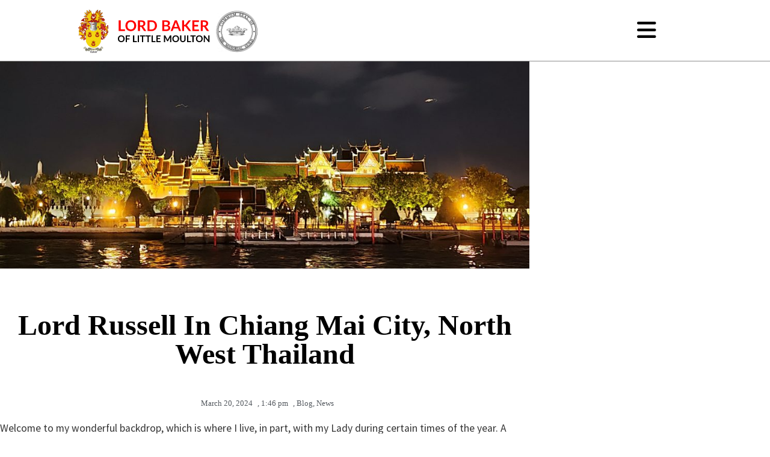

--- FILE ---
content_type: text/html; charset=UTF-8
request_url: https://norfolklord.co.uk/lord-russell-in-chiang-mai-city-north-west-thailand/
body_size: 19727
content:
<!DOCTYPE html>
<html lang="en-US">
<head>
	<meta charset="UTF-8">
	<meta name="viewport" content="width=device-width, initial-scale=1.0, viewport-fit=cover" />		<meta name='robots' content='index, follow, max-image-preview:large, max-snippet:-1, max-video-preview:-1' />

	<!-- This site is optimized with the Yoast SEO plugin v26.8 - https://yoast.com/product/yoast-seo-wordpress/ -->
	<title>Lord Russell In Chiang Mai City, North West Thailand - Lord Russell Baker</title>
	<meta name="description" content="A fantastic and beautiful part of Northern Thailand, in Huafai Village, Tumbon Numbooloang, just outside Chaing Mai in the Golden Triangle" />
	<link rel="canonical" href="https://norfolklord.co.uk/lord-russell-in-chiang-mai-city-north-west-thailand/" />
	<meta property="og:locale" content="en_US" />
	<meta property="og:type" content="article" />
	<meta property="og:title" content="Lord Russell In Chiang Mai City, North West Thailand - Lord Russell Baker" />
	<meta property="og:description" content="A fantastic and beautiful part of Northern Thailand, in Huafai Village, Tumbon Numbooloang, just outside Chaing Mai in the Golden Triangle" />
	<meta property="og:url" content="https://norfolklord.co.uk/lord-russell-in-chiang-mai-city-north-west-thailand/" />
	<meta property="og:site_name" content="Lord Russell Baker" />
	<meta property="article:published_time" content="2024-03-20T13:46:37+00:00" />
	<meta property="article:modified_time" content="2024-03-20T13:46:39+00:00" />
	<meta property="og:image" content="https://norfolklord.co.uk/wp-content/uploads/2024/03/1709302359440-scaled.jpg" />
	<meta property="og:image:width" content="2560" />
	<meta property="og:image:height" content="1153" />
	<meta property="og:image:type" content="image/jpeg" />
	<meta name="author" content="Lord Baker" />
	<meta name="twitter:card" content="summary_large_image" />
	<meta name="twitter:label1" content="Written by" />
	<meta name="twitter:data1" content="Lord Baker" />
	<meta name="twitter:label2" content="Est. reading time" />
	<meta name="twitter:data2" content="3 minutes" />
	<script type="application/ld+json" class="yoast-schema-graph">{"@context":"https://schema.org","@graph":[{"@type":"Article","@id":"https://norfolklord.co.uk/lord-russell-in-chiang-mai-city-north-west-thailand/#article","isPartOf":{"@id":"https://norfolklord.co.uk/lord-russell-in-chiang-mai-city-north-west-thailand/"},"author":{"name":"Lord Baker","@id":"https://norfolklord.co.uk/#/schema/person/ca288f5537a33479a781d078e0be629c"},"headline":"Lord Russell In Chiang Mai City, North West Thailand","datePublished":"2024-03-20T13:46:37+00:00","dateModified":"2024-03-20T13:46:39+00:00","mainEntityOfPage":{"@id":"https://norfolklord.co.uk/lord-russell-in-chiang-mai-city-north-west-thailand/"},"wordCount":404,"commentCount":0,"publisher":{"@id":"https://norfolklord.co.uk/#/schema/person/ca288f5537a33479a781d078e0be629c"},"image":{"@id":"https://norfolklord.co.uk/lord-russell-in-chiang-mai-city-north-west-thailand/#primaryimage"},"thumbnailUrl":"https://norfolklord.co.uk/wp-content/uploads/2024/03/1709302359440-scaled.jpg","keywords":["Chiang Mai","golden triangle","Lord Russell Baker","lord russell baker youtube channel","PodCast","PodCastShow","Thailand","The World of Lord Russell"],"articleSection":["Blog","News"],"inLanguage":"en-US","potentialAction":[{"@type":"CommentAction","name":"Comment","target":["https://norfolklord.co.uk/lord-russell-in-chiang-mai-city-north-west-thailand/#respond"]}]},{"@type":"WebPage","@id":"https://norfolklord.co.uk/lord-russell-in-chiang-mai-city-north-west-thailand/","url":"https://norfolklord.co.uk/lord-russell-in-chiang-mai-city-north-west-thailand/","name":"Lord Russell In Chiang Mai City, North West Thailand - Lord Russell Baker","isPartOf":{"@id":"https://norfolklord.co.uk/#website"},"primaryImageOfPage":{"@id":"https://norfolklord.co.uk/lord-russell-in-chiang-mai-city-north-west-thailand/#primaryimage"},"image":{"@id":"https://norfolklord.co.uk/lord-russell-in-chiang-mai-city-north-west-thailand/#primaryimage"},"thumbnailUrl":"https://norfolklord.co.uk/wp-content/uploads/2024/03/1709302359440-scaled.jpg","datePublished":"2024-03-20T13:46:37+00:00","dateModified":"2024-03-20T13:46:39+00:00","description":"A fantastic and beautiful part of Northern Thailand, in Huafai Village, Tumbon Numbooloang, just outside Chaing Mai in the Golden Triangle","breadcrumb":{"@id":"https://norfolklord.co.uk/lord-russell-in-chiang-mai-city-north-west-thailand/#breadcrumb"},"inLanguage":"en-US","potentialAction":[{"@type":"ReadAction","target":["https://norfolklord.co.uk/lord-russell-in-chiang-mai-city-north-west-thailand/"]}]},{"@type":"ImageObject","inLanguage":"en-US","@id":"https://norfolklord.co.uk/lord-russell-in-chiang-mai-city-north-west-thailand/#primaryimage","url":"https://norfolklord.co.uk/wp-content/uploads/2024/03/1709302359440-scaled.jpg","contentUrl":"https://norfolklord.co.uk/wp-content/uploads/2024/03/1709302359440-scaled.jpg","width":2560,"height":1153},{"@type":"BreadcrumbList","@id":"https://norfolklord.co.uk/lord-russell-in-chiang-mai-city-north-west-thailand/#breadcrumb","itemListElement":[{"@type":"ListItem","position":1,"name":"Home","item":"https://norfolklord.co.uk/"},{"@type":"ListItem","position":2,"name":"Lord Russell In Chiang Mai City, North West Thailand"}]},{"@type":"WebSite","@id":"https://norfolklord.co.uk/#website","url":"https://norfolklord.co.uk/","name":"Lord Russell Baker","description":"The Official Website for Lord Russell Baker of Little Moulton","publisher":{"@id":"https://norfolklord.co.uk/#/schema/person/ca288f5537a33479a781d078e0be629c"},"potentialAction":[{"@type":"SearchAction","target":{"@type":"EntryPoint","urlTemplate":"https://norfolklord.co.uk/?s={search_term_string}"},"query-input":{"@type":"PropertyValueSpecification","valueRequired":true,"valueName":"search_term_string"}}],"inLanguage":"en-US"},{"@type":["Person","Organization"],"@id":"https://norfolklord.co.uk/#/schema/person/ca288f5537a33479a781d078e0be629c","name":"Lord Baker","image":{"@type":"ImageObject","inLanguage":"en-US","@id":"https://norfolklord.co.uk/#/schema/person/image/","url":"https://norfolklord.co.uk/wp-content/uploads/2021/10/lord-baker-logo.svg","contentUrl":"https://norfolklord.co.uk/wp-content/uploads/2021/10/lord-baker-logo.svg","width":879,"height":220,"caption":"Lord Baker"},"logo":{"@id":"https://norfolklord.co.uk/#/schema/person/image/"},"url":"https://norfolklord.co.uk/author/lord-baker/"}]}</script>
	<!-- / Yoast SEO plugin. -->


<link rel='dns-prefetch' href='//www.googletagmanager.com' />
<link rel='dns-prefetch' href='//fonts.googleapis.com' />
<link href='https://fonts.gstatic.com' crossorigin rel='preconnect' />
<link rel="alternate" type="application/rss+xml" title="Lord Russell Baker &raquo; Feed" href="https://norfolklord.co.uk/feed/" />
<link rel="alternate" type="application/rss+xml" title="Lord Russell Baker &raquo; Comments Feed" href="https://norfolklord.co.uk/comments/feed/" />
<link rel="alternate" type="application/rss+xml" title="Lord Russell Baker &raquo; Lord Russell In Chiang Mai City, North West Thailand Comments Feed" href="https://norfolklord.co.uk/lord-russell-in-chiang-mai-city-north-west-thailand/feed/" />
<link rel="alternate" title="oEmbed (JSON)" type="application/json+oembed" href="https://norfolklord.co.uk/wp-json/oembed/1.0/embed?url=https%3A%2F%2Fnorfolklord.co.uk%2Flord-russell-in-chiang-mai-city-north-west-thailand%2F" />
<link rel="alternate" title="oEmbed (XML)" type="text/xml+oembed" href="https://norfolklord.co.uk/wp-json/oembed/1.0/embed?url=https%3A%2F%2Fnorfolklord.co.uk%2Flord-russell-in-chiang-mai-city-north-west-thailand%2F&#038;format=xml" />
<style id='wp-img-auto-sizes-contain-inline-css'>
img:is([sizes=auto i],[sizes^="auto," i]){contain-intrinsic-size:3000px 1500px}
/*# sourceURL=wp-img-auto-sizes-contain-inline-css */
</style>
<style id='wp-emoji-styles-inline-css'>

	img.wp-smiley, img.emoji {
		display: inline !important;
		border: none !important;
		box-shadow: none !important;
		height: 1em !important;
		width: 1em !important;
		margin: 0 0.07em !important;
		vertical-align: -0.1em !important;
		background: none !important;
		padding: 0 !important;
	}
/*# sourceURL=wp-emoji-styles-inline-css */
</style>
<link rel='stylesheet' id='wp-block-library-css' href='https://norfolklord.co.uk/wp-includes/css/dist/block-library/style.min.css?ver=6.9' media='all' />
<style id='classic-theme-styles-inline-css'>
/*! This file is auto-generated */
.wp-block-button__link{color:#fff;background-color:#32373c;border-radius:9999px;box-shadow:none;text-decoration:none;padding:calc(.667em + 2px) calc(1.333em + 2px);font-size:1.125em}.wp-block-file__button{background:#32373c;color:#fff;text-decoration:none}
/*# sourceURL=/wp-includes/css/classic-themes.min.css */
</style>
<style id='global-styles-inline-css'>
:root{--wp--preset--aspect-ratio--square: 1;--wp--preset--aspect-ratio--4-3: 4/3;--wp--preset--aspect-ratio--3-4: 3/4;--wp--preset--aspect-ratio--3-2: 3/2;--wp--preset--aspect-ratio--2-3: 2/3;--wp--preset--aspect-ratio--16-9: 16/9;--wp--preset--aspect-ratio--9-16: 9/16;--wp--preset--color--black: #000000;--wp--preset--color--cyan-bluish-gray: #abb8c3;--wp--preset--color--white: #ffffff;--wp--preset--color--pale-pink: #f78da7;--wp--preset--color--vivid-red: #cf2e2e;--wp--preset--color--luminous-vivid-orange: #ff6900;--wp--preset--color--luminous-vivid-amber: #fcb900;--wp--preset--color--light-green-cyan: #7bdcb5;--wp--preset--color--vivid-green-cyan: #00d084;--wp--preset--color--pale-cyan-blue: #8ed1fc;--wp--preset--color--vivid-cyan-blue: #0693e3;--wp--preset--color--vivid-purple: #9b51e0;--wp--preset--color--theme-primary: #d60000;--wp--preset--color--theme-secondary: #d60000;--wp--preset--gradient--vivid-cyan-blue-to-vivid-purple: linear-gradient(135deg,rgb(6,147,227) 0%,rgb(155,81,224) 100%);--wp--preset--gradient--light-green-cyan-to-vivid-green-cyan: linear-gradient(135deg,rgb(122,220,180) 0%,rgb(0,208,130) 100%);--wp--preset--gradient--luminous-vivid-amber-to-luminous-vivid-orange: linear-gradient(135deg,rgb(252,185,0) 0%,rgb(255,105,0) 100%);--wp--preset--gradient--luminous-vivid-orange-to-vivid-red: linear-gradient(135deg,rgb(255,105,0) 0%,rgb(207,46,46) 100%);--wp--preset--gradient--very-light-gray-to-cyan-bluish-gray: linear-gradient(135deg,rgb(238,238,238) 0%,rgb(169,184,195) 100%);--wp--preset--gradient--cool-to-warm-spectrum: linear-gradient(135deg,rgb(74,234,220) 0%,rgb(151,120,209) 20%,rgb(207,42,186) 40%,rgb(238,44,130) 60%,rgb(251,105,98) 80%,rgb(254,248,76) 100%);--wp--preset--gradient--blush-light-purple: linear-gradient(135deg,rgb(255,206,236) 0%,rgb(152,150,240) 100%);--wp--preset--gradient--blush-bordeaux: linear-gradient(135deg,rgb(254,205,165) 0%,rgb(254,45,45) 50%,rgb(107,0,62) 100%);--wp--preset--gradient--luminous-dusk: linear-gradient(135deg,rgb(255,203,112) 0%,rgb(199,81,192) 50%,rgb(65,88,208) 100%);--wp--preset--gradient--pale-ocean: linear-gradient(135deg,rgb(255,245,203) 0%,rgb(182,227,212) 50%,rgb(51,167,181) 100%);--wp--preset--gradient--electric-grass: linear-gradient(135deg,rgb(202,248,128) 0%,rgb(113,206,126) 100%);--wp--preset--gradient--midnight: linear-gradient(135deg,rgb(2,3,129) 0%,rgb(40,116,252) 100%);--wp--preset--font-size--small: 12px;--wp--preset--font-size--medium: 20px;--wp--preset--font-size--large: 20px;--wp--preset--font-size--x-large: 42px;--wp--preset--font-size--normal: 18px;--wp--preset--font-size--larger: 24px;--wp--preset--spacing--20: 0.44rem;--wp--preset--spacing--30: 0.67rem;--wp--preset--spacing--40: 1rem;--wp--preset--spacing--50: 1.5rem;--wp--preset--spacing--60: 2.25rem;--wp--preset--spacing--70: 3.38rem;--wp--preset--spacing--80: 5.06rem;--wp--preset--shadow--natural: 6px 6px 9px rgba(0, 0, 0, 0.2);--wp--preset--shadow--deep: 12px 12px 50px rgba(0, 0, 0, 0.4);--wp--preset--shadow--sharp: 6px 6px 0px rgba(0, 0, 0, 0.2);--wp--preset--shadow--outlined: 6px 6px 0px -3px rgb(255, 255, 255), 6px 6px rgb(0, 0, 0);--wp--preset--shadow--crisp: 6px 6px 0px rgb(0, 0, 0);}:where(.is-layout-flex){gap: 0.5em;}:where(.is-layout-grid){gap: 0.5em;}body .is-layout-flex{display: flex;}.is-layout-flex{flex-wrap: wrap;align-items: center;}.is-layout-flex > :is(*, div){margin: 0;}body .is-layout-grid{display: grid;}.is-layout-grid > :is(*, div){margin: 0;}:where(.wp-block-columns.is-layout-flex){gap: 2em;}:where(.wp-block-columns.is-layout-grid){gap: 2em;}:where(.wp-block-post-template.is-layout-flex){gap: 1.25em;}:where(.wp-block-post-template.is-layout-grid){gap: 1.25em;}.has-black-color{color: var(--wp--preset--color--black) !important;}.has-cyan-bluish-gray-color{color: var(--wp--preset--color--cyan-bluish-gray) !important;}.has-white-color{color: var(--wp--preset--color--white) !important;}.has-pale-pink-color{color: var(--wp--preset--color--pale-pink) !important;}.has-vivid-red-color{color: var(--wp--preset--color--vivid-red) !important;}.has-luminous-vivid-orange-color{color: var(--wp--preset--color--luminous-vivid-orange) !important;}.has-luminous-vivid-amber-color{color: var(--wp--preset--color--luminous-vivid-amber) !important;}.has-light-green-cyan-color{color: var(--wp--preset--color--light-green-cyan) !important;}.has-vivid-green-cyan-color{color: var(--wp--preset--color--vivid-green-cyan) !important;}.has-pale-cyan-blue-color{color: var(--wp--preset--color--pale-cyan-blue) !important;}.has-vivid-cyan-blue-color{color: var(--wp--preset--color--vivid-cyan-blue) !important;}.has-vivid-purple-color{color: var(--wp--preset--color--vivid-purple) !important;}.has-black-background-color{background-color: var(--wp--preset--color--black) !important;}.has-cyan-bluish-gray-background-color{background-color: var(--wp--preset--color--cyan-bluish-gray) !important;}.has-white-background-color{background-color: var(--wp--preset--color--white) !important;}.has-pale-pink-background-color{background-color: var(--wp--preset--color--pale-pink) !important;}.has-vivid-red-background-color{background-color: var(--wp--preset--color--vivid-red) !important;}.has-luminous-vivid-orange-background-color{background-color: var(--wp--preset--color--luminous-vivid-orange) !important;}.has-luminous-vivid-amber-background-color{background-color: var(--wp--preset--color--luminous-vivid-amber) !important;}.has-light-green-cyan-background-color{background-color: var(--wp--preset--color--light-green-cyan) !important;}.has-vivid-green-cyan-background-color{background-color: var(--wp--preset--color--vivid-green-cyan) !important;}.has-pale-cyan-blue-background-color{background-color: var(--wp--preset--color--pale-cyan-blue) !important;}.has-vivid-cyan-blue-background-color{background-color: var(--wp--preset--color--vivid-cyan-blue) !important;}.has-vivid-purple-background-color{background-color: var(--wp--preset--color--vivid-purple) !important;}.has-black-border-color{border-color: var(--wp--preset--color--black) !important;}.has-cyan-bluish-gray-border-color{border-color: var(--wp--preset--color--cyan-bluish-gray) !important;}.has-white-border-color{border-color: var(--wp--preset--color--white) !important;}.has-pale-pink-border-color{border-color: var(--wp--preset--color--pale-pink) !important;}.has-vivid-red-border-color{border-color: var(--wp--preset--color--vivid-red) !important;}.has-luminous-vivid-orange-border-color{border-color: var(--wp--preset--color--luminous-vivid-orange) !important;}.has-luminous-vivid-amber-border-color{border-color: var(--wp--preset--color--luminous-vivid-amber) !important;}.has-light-green-cyan-border-color{border-color: var(--wp--preset--color--light-green-cyan) !important;}.has-vivid-green-cyan-border-color{border-color: var(--wp--preset--color--vivid-green-cyan) !important;}.has-pale-cyan-blue-border-color{border-color: var(--wp--preset--color--pale-cyan-blue) !important;}.has-vivid-cyan-blue-border-color{border-color: var(--wp--preset--color--vivid-cyan-blue) !important;}.has-vivid-purple-border-color{border-color: var(--wp--preset--color--vivid-purple) !important;}.has-vivid-cyan-blue-to-vivid-purple-gradient-background{background: var(--wp--preset--gradient--vivid-cyan-blue-to-vivid-purple) !important;}.has-light-green-cyan-to-vivid-green-cyan-gradient-background{background: var(--wp--preset--gradient--light-green-cyan-to-vivid-green-cyan) !important;}.has-luminous-vivid-amber-to-luminous-vivid-orange-gradient-background{background: var(--wp--preset--gradient--luminous-vivid-amber-to-luminous-vivid-orange) !important;}.has-luminous-vivid-orange-to-vivid-red-gradient-background{background: var(--wp--preset--gradient--luminous-vivid-orange-to-vivid-red) !important;}.has-very-light-gray-to-cyan-bluish-gray-gradient-background{background: var(--wp--preset--gradient--very-light-gray-to-cyan-bluish-gray) !important;}.has-cool-to-warm-spectrum-gradient-background{background: var(--wp--preset--gradient--cool-to-warm-spectrum) !important;}.has-blush-light-purple-gradient-background{background: var(--wp--preset--gradient--blush-light-purple) !important;}.has-blush-bordeaux-gradient-background{background: var(--wp--preset--gradient--blush-bordeaux) !important;}.has-luminous-dusk-gradient-background{background: var(--wp--preset--gradient--luminous-dusk) !important;}.has-pale-ocean-gradient-background{background: var(--wp--preset--gradient--pale-ocean) !important;}.has-electric-grass-gradient-background{background: var(--wp--preset--gradient--electric-grass) !important;}.has-midnight-gradient-background{background: var(--wp--preset--gradient--midnight) !important;}.has-small-font-size{font-size: var(--wp--preset--font-size--small) !important;}.has-medium-font-size{font-size: var(--wp--preset--font-size--medium) !important;}.has-large-font-size{font-size: var(--wp--preset--font-size--large) !important;}.has-x-large-font-size{font-size: var(--wp--preset--font-size--x-large) !important;}
:where(.wp-block-post-template.is-layout-flex){gap: 1.25em;}:where(.wp-block-post-template.is-layout-grid){gap: 1.25em;}
:where(.wp-block-term-template.is-layout-flex){gap: 1.25em;}:where(.wp-block-term-template.is-layout-grid){gap: 1.25em;}
:where(.wp-block-columns.is-layout-flex){gap: 2em;}:where(.wp-block-columns.is-layout-grid){gap: 2em;}
:root :where(.wp-block-pullquote){font-size: 1.5em;line-height: 1.6;}
/*# sourceURL=global-styles-inline-css */
</style>
<style id='dominant-color-styles-inline-css'>
img[data-dominant-color]:not(.has-transparency) { background-color: var(--dominant-color); }
/*# sourceURL=dominant-color-styles-inline-css */
</style>
<link rel='stylesheet' id='lord-baker-fonts-css' href='https://fonts.googleapis.com/css?family=Source+Sans+Pro:400,400i,600,700&#038;display=swap' media='all' />
<link rel='stylesheet' id='dashicons-css' href='https://norfolklord.co.uk/wp-includes/css/dashicons.min.css?ver=6.9' media='all' />
<link rel='stylesheet' id='elementor-frontend-css' href='https://norfolklord.co.uk/wp-content/plugins/elementor/assets/css/frontend.min.css?ver=3.34.2' media='all' />
<link rel='stylesheet' id='widget-image-css' href='https://norfolklord.co.uk/wp-content/plugins/elementor/assets/css/widget-image.min.css?ver=3.34.2' media='all' />
<link rel='stylesheet' id='widget-spacer-css' href='https://norfolklord.co.uk/wp-content/plugins/elementor/assets/css/widget-spacer.min.css?ver=3.34.2' media='all' />
<link rel='stylesheet' id='widget-heading-css' href='https://norfolklord.co.uk/wp-content/plugins/elementor/assets/css/widget-heading.min.css?ver=3.34.2' media='all' />
<link rel='stylesheet' id='e-animation-shrink-css' href='https://norfolklord.co.uk/wp-content/plugins/elementor/assets/lib/animations/styles/e-animation-shrink.min.css?ver=3.34.2' media='all' />
<link rel='stylesheet' id='widget-form-css' href='https://norfolklord.co.uk/wp-content/plugins/elementor-pro/assets/css/widget-form.min.css?ver=3.34.1' media='all' />
<link rel='stylesheet' id='widget-post-info-css' href='https://norfolklord.co.uk/wp-content/plugins/elementor-pro/assets/css/widget-post-info.min.css?ver=3.34.1' media='all' />
<link rel='stylesheet' id='widget-icon-list-css' href='https://norfolklord.co.uk/wp-content/plugins/elementor/assets/css/widget-icon-list.min.css?ver=3.34.2' media='all' />
<link rel='stylesheet' id='elementor-icons-shared-0-css' href='https://norfolklord.co.uk/wp-content/plugins/elementor/assets/lib/font-awesome/css/fontawesome.min.css?ver=5.15.3' media='all' />
<link rel='stylesheet' id='elementor-icons-fa-regular-css' href='https://norfolklord.co.uk/wp-content/plugins/elementor/assets/lib/font-awesome/css/regular.min.css?ver=5.15.3' media='all' />
<link rel='stylesheet' id='elementor-icons-fa-solid-css' href='https://norfolklord.co.uk/wp-content/plugins/elementor/assets/lib/font-awesome/css/solid.min.css?ver=5.15.3' media='all' />
<link rel='stylesheet' id='widget-share-buttons-css' href='https://norfolklord.co.uk/wp-content/plugins/elementor-pro/assets/css/widget-share-buttons.min.css?ver=3.34.1' media='all' />
<link rel='stylesheet' id='e-apple-webkit-css' href='https://norfolklord.co.uk/wp-content/plugins/elementor/assets/css/conditionals/apple-webkit.min.css?ver=3.34.2' media='all' />
<link rel='stylesheet' id='elementor-icons-fa-brands-css' href='https://norfolklord.co.uk/wp-content/plugins/elementor/assets/lib/font-awesome/css/brands.min.css?ver=5.15.3' media='all' />
<link rel='stylesheet' id='widget-divider-css' href='https://norfolklord.co.uk/wp-content/plugins/elementor/assets/css/widget-divider.min.css?ver=3.34.2' media='all' />
<link rel='stylesheet' id='widget-social-css' href='https://norfolklord.co.uk/wp-content/plugins/elementor-pro/assets/css/widget-social.min.css?ver=3.34.1' media='all' />
<link rel='stylesheet' id='jet-blocks-css' href='https://norfolklord.co.uk/wp-content/uploads/elementor/css/custom-jet-blocks.css?ver=1.3.22' media='all' />
<link rel='stylesheet' id='elementor-icons-css' href='https://norfolklord.co.uk/wp-content/plugins/elementor/assets/lib/eicons/css/elementor-icons.min.css?ver=5.46.0' media='all' />
<link rel='stylesheet' id='elementor-post-8-css' href='https://norfolklord.co.uk/wp-content/uploads/elementor/css/post-8.css?ver=1769102021' media='all' />
<link rel='stylesheet' id='jet-blog-css' href='https://norfolklord.co.uk/wp-content/plugins/jet-blog/assets/css/jet-blog.css?ver=2.4.8' media='all' />
<link rel='stylesheet' id='jet-tabs-frontend-css' href='https://norfolklord.co.uk/wp-content/plugins/jet-tabs/assets/css/jet-tabs-frontend.css?ver=2.2.13' media='all' />
<link rel='stylesheet' id='swiper-css' href='https://norfolklord.co.uk/wp-content/plugins/elementor/assets/lib/swiper/v8/css/swiper.min.css?ver=8.4.5' media='all' />
<link rel='stylesheet' id='jet-tricks-frontend-css' href='https://norfolklord.co.uk/wp-content/plugins/jet-tricks/assets/css/jet-tricks-frontend.css?ver=1.5.9' media='all' />
<link rel='stylesheet' id='elementor-post-5351-css' href='https://norfolklord.co.uk/wp-content/uploads/elementor/css/post-5351.css?ver=1769102021' media='all' />
<link rel='stylesheet' id='elementor-post-5615-css' href='https://norfolklord.co.uk/wp-content/uploads/elementor/css/post-5615.css?ver=1769102022' media='all' />
<link rel='stylesheet' id='elementor-post-6091-css' href='https://norfolklord.co.uk/wp-content/uploads/elementor/css/post-6091.css?ver=1769102293' media='all' />
<link rel='stylesheet' id='newsletter-css' href='https://norfolklord.co.uk/wp-content/plugins/newsletter/style.css?ver=9.1.1' media='all' />
<link rel='stylesheet' id='norfolklord_style-css' href='https://norfolklord.co.uk/wp-content/plugins/norfolklord/css/norfolklord.css?ver=6.9' media='all' />
<link rel='stylesheet' id='elementor-gf-local-playfairdisplay-css' href='http://norfolklord.co.uk/wp-content/uploads/elementor/google-fonts/css/playfairdisplay.css?ver=1743082426' media='all' />
<link rel='stylesheet' id='elementor-gf-local-opensans-css' href='http://norfolklord.co.uk/wp-content/uploads/elementor/google-fonts/css/opensans.css?ver=1743081296' media='all' />
<link rel='stylesheet' id='elementor-gf-local-sourcesanspro-css' href='http://norfolklord.co.uk/wp-content/uploads/elementor/google-fonts/css/sourcesanspro.css?ver=1743081347' media='all' />
<script src="https://norfolklord.co.uk/wp-includes/js/jquery/jquery.min.js?ver=3.7.1" id="jquery-core-js"></script>
<script src="https://norfolklord.co.uk/wp-includes/js/jquery/jquery-migrate.min.js?ver=3.4.1" id="jquery-migrate-js"></script>

<!-- Google tag (gtag.js) snippet added by Site Kit -->
<!-- Google Analytics snippet added by Site Kit -->
<script src="https://www.googletagmanager.com/gtag/js?id=GT-MQD35VQ" id="google_gtagjs-js" async></script>
<script id="google_gtagjs-js-after">
window.dataLayer = window.dataLayer || [];function gtag(){dataLayer.push(arguments);}
gtag("set","linker",{"domains":["norfolklord.co.uk"]});
gtag("js", new Date());
gtag("set", "developer_id.dZTNiMT", true);
gtag("config", "GT-MQD35VQ");
//# sourceURL=google_gtagjs-js-after
</script>
<link rel="https://api.w.org/" href="https://norfolklord.co.uk/wp-json/" /><link rel="alternate" title="JSON" type="application/json" href="https://norfolklord.co.uk/wp-json/wp/v2/posts/7196" /><link rel="EditURI" type="application/rsd+xml" title="RSD" href="https://norfolklord.co.uk/xmlrpc.php?rsd" />
<meta name="generator" content="WordPress 6.9" />
<link rel='shortlink' href='https://norfolklord.co.uk/?p=7196' />
<meta name="generator" content="auto-sizes 1.7.0">
<meta name="generator" content="dominant-color-images 1.2.0">
<meta name="generator" content="Site Kit by Google 1.170.0" /><meta name="generator" content="performance-lab 4.0.1; plugins: auto-sizes, dominant-color-images, embed-optimizer, image-prioritizer, speculation-rules, webp-uploads">
<meta name="generator" content="webp-uploads 2.6.1">
<link rel="pingback" href="https://norfolklord.co.uk/xmlrpc.php" />
<meta name="generator" content="speculation-rules 1.6.0">
<meta name="google-site-verification" content="jyhJh9GdiKwBt2hOniRZNHQTaBbxr8-bUnwYqcQcPP4"><meta data-od-replaced-content="optimization-detective 1.0.0-beta4" name="generator" content="optimization-detective 1.0.0-beta4; url_metric_groups={0:empty, 480:empty, 600:empty, 782:populated}">
			<style>
				.e-con.e-parent:nth-of-type(n+4):not(.e-lazyloaded):not(.e-no-lazyload),
				.e-con.e-parent:nth-of-type(n+4):not(.e-lazyloaded):not(.e-no-lazyload) * {
					background-image: none !important;
				}
				@media screen and (max-height: 1024px) {
					.e-con.e-parent:nth-of-type(n+3):not(.e-lazyloaded):not(.e-no-lazyload),
					.e-con.e-parent:nth-of-type(n+3):not(.e-lazyloaded):not(.e-no-lazyload) * {
						background-image: none !important;
					}
				}
				@media screen and (max-height: 640px) {
					.e-con.e-parent:nth-of-type(n+2):not(.e-lazyloaded):not(.e-no-lazyload),
					.e-con.e-parent:nth-of-type(n+2):not(.e-lazyloaded):not(.e-no-lazyload) * {
						background-image: none !important;
					}
				}
			</style>
			<meta name="generator" content="embed-optimizer 1.0.0-beta3">
<meta name="generator" content="image-prioritizer 1.0.0-beta3">
<link rel="icon" href="https://norfolklord.co.uk/wp-content/uploads/2021/07/cropped-baker-2-32x32.png" sizes="32x32" />
<link rel="icon" href="https://norfolklord.co.uk/wp-content/uploads/2021/07/cropped-baker-2-192x192.png" sizes="192x192" />
<link rel="apple-touch-icon" href="https://norfolklord.co.uk/wp-content/uploads/2021/07/cropped-baker-2-180x180.png" />
<meta name="msapplication-TileImage" content="https://norfolklord.co.uk/wp-content/uploads/2021/07/cropped-baker-2-270x270.png" />
		<style id="wp-custom-css">
			
* {
margin: 0;
padding: 0;
}

p{
	font-size:1.1rem;
	font-family: source sans pro;
	line-height:1.5;
}


/*reset elementor padding*/
.elementor-column-gap-default>.elementor-column>.elementor-element-populated {
    padding: 0px;
}



/*///////////Footer///////////*/


/*footer widget*/
.book-footer-widget-background{
	background-color:white;
	padding:5px;
	border-radius: 15px;
	height:400px;
	width:100%;
	display:block;
	text-align:center;
}

/*twitter widget*/
footer .elementor-widget-container{
	text-align:center;
}

#twitter-widget-0, .twitter-timeline .twitter-timeline-rendered {
	width:300px !important;
	height:400px !important;
}

/*footer button*/
.footer-button{
	background-color:red;
	color:white;
	padding: 10px 20px;
	border:none;
	border-radius: 20px;
	
}
.footer-button:hover{
	background-color:darkred;
}

/*front page register button*/
.tnp-submit{
background-color:#C80000!important;
}

.tnp-submit:hover{
    padding: 8px!important;
}

/*generic image padding*/ 
.img-padding{
	padding: 1rem 1.5rem; 
}


/*new custom header */
.header-custom-display{
    display:block;
	  position:absolute;
}

.elementor-top-section{
	margin-top:0px!important;
}


.slider-menu-width{
    width:220px;
}


#podcast-player a{
	display:none !important;
}

.uc-list-menu li a{
	color:white!important;
}


/* Fade in on page load*/
body {
    opacity: 1;
    transition: 250ms opacity;
}
body.fade-out {
    opacity: 0;
    transition: 250ms opacity;
}
		</style>
		<style>
@media (782px < width) { #embed-optimizer-98615a84f2f94b2bc7d150cb3331413e { min-height: 495px; } }
/*# sourceURL=embed-optimizer-reduce-layout-shifts */
</style>
</head>
<body class="wp-singular post-template-default single single-post postid-7196 single-format-standard wp-custom-logo wp-embed-responsive wp-theme-genesis wp-child-theme-lord-baker header-full-width full-width-content genesis-breadcrumbs-hidden genesis-singular-image-visible genesis-footer-widgets-visible no-js first-block-core-paragraph elementor-default elementor-template-full-width elementor-kit-8 elementor-page-6091">
		<header data-elementor-type="header" data-elementor-id="5351" class="elementor elementor-5351 elementor-location-header" data-elementor-post-type="elementor_library">
					<section class="elementor-section elementor-top-section elementor-element elementor-element-72f2f419 elementor-section-full_width elementor-section-content-middle elementor-section-stretched header-custom-display elementor-section-height-default elementor-section-height-default" data-id="72f2f419" data-element_type="section" data-settings="{&quot;jet_parallax_layout_list&quot;:[],&quot;stretch_section&quot;:&quot;section-stretched&quot;,&quot;background_background&quot;:&quot;classic&quot;,&quot;animation&quot;:&quot;none&quot;}">
						<div class="elementor-container elementor-column-gap-default">
					<div class="elementor-column elementor-col-50 elementor-top-column elementor-element elementor-element-1e5ad32" data-id="1e5ad32" data-element_type="column">
			<div class="elementor-widget-wrap elementor-element-populated">
						<div class="elementor-element elementor-element-be1b1cb elementor-widget elementor-widget-theme-site-logo elementor-widget-image" data-id="be1b1cb" data-element_type="widget" data-widget_type="theme-site-logo.default">
				<div class="elementor-widget-container">
											<a href="https://norfolklord.co.uk">
			<img data-od-xpath="/HTML/BODY/HEADER[@class=&apos;elementor elementor-5351 elementor-location-header&apos;]/*[1][self::SECTION]/*[1][self::DIV]/*[1][self::DIV]/*[1][self::DIV]/*[1][self::DIV]/*[1][self::DIV]/*[1][self::A]/*[1][self::IMG]" loading="lazy" width="879" height="220" src="https://norfolklord.co.uk/wp-content/uploads/2021/10/lord-baker-logo.svg" class="attachment-full size-full wp-image-6008" alt="Lord Baker Logo" />				</a>
											</div>
				</div>
					</div>
		</div>
				<div class="elementor-column elementor-col-50 elementor-top-column elementor-element elementor-element-6e7652ac" data-id="6e7652ac" data-element_type="column">
			<div class="elementor-widget-wrap elementor-element-populated">
						<div class="elementor-element elementor-element-12ed66c elementor-widget elementor-widget-ucaddon_ue_side_menu" data-id="12ed66c" data-element_type="widget" data-widget_type="ucaddon_ue_side_menu.default">
				<div class="elementor-widget-container">
					
<!-- start Side Menu -->
		<link id='font-awesome-css' href='https://norfolklord.co.uk/wp-content/plugins/unlimited-elements-for-elementor-premium/assets_libraries/font-awesome6/fontawesome-all.min.css' type='text/css' rel='stylesheet' >
		<link id='font-awesome-4-shim-css' href='https://norfolklord.co.uk/wp-content/plugins/unlimited-elements-for-elementor-premium/assets_libraries/font-awesome6/fontawesome-v4-shims.min.css' type='text/css' rel='stylesheet' >

<style>/* widget: Side Menu */

#uc_ue_side_menu_elementor_12ed66c *
{
  box-sizing:border-box;
  -webkit-box-sizing: border-box;
  -moz-box-sizing: border-box;
}

body.uc-menu-push{
  	transition: padding-left 1s, padding-right 1s;
}

.swiper-container{
  transition: transform 1s;
}

  body.menu-opened{
      overflow: hidden;
  }

#uc_ue_side_menu_elementor_12ed66c .uc-side-menu-wrapper
{
  position:relative;
}

#uc_ue_side_menu_elementor_12ed66c .uc-menu-button-wrapper{
	position: relative;
}


#uc_ue_side_menu_elementor_12ed66c .menu-right-open {
	width: 300px;
	top: 0;
	right: 0;
	margin-right: 0px;
	margin-left: 0px;
	transition: 1s;
	z-index: 999999;
	position: fixed;
}

#uc_ue_side_menu_elementor_12ed66c .menu-right-close {
	width: 300px;
	top: 0;
	right: 0;
	margin-right: -300px;
	transition: 1s;
	z-index: 1;
	height: 100%;
	position: fixed;
}

#uc_ue_side_menu_elementor_12ed66c .menu-left-open {
	width: 300px;
	top: 0;
	left: 0;
	margin-right: 0px;
	margin-left: 0px;
	transition: 1s;
	z-index: 999999;
	height: 100%;
	position: fixed;
}

#uc_ue_side_menu_elementor_12ed66c .menu-left-close {
	width: 300px;
	top: 0;
	left: 0;
	margin-left: -300px;
	transition: 1s;
	z-index: 1;
	height: 100%;
	position: fixed;
}
	
#uc_ue_side_menu_elementor_12ed66c .uc-menu-item-pointer {
    display: inline-block;
    margin:0px 15px;
    vertical-align: middle;
}






#uc_ue_side_menu_elementor_12ed66c .uc-side-menu-items
{
  position:relative;
  height:100vh;
  overflow-x: hidden;
  transition:1s;
  display:flex;
  flex-direction:column;
}

#uc_ue_side_menu_elementor_12ed66c .open_side_menu
{
  cursor:pointer;
  align-items:center;
  justify-content:center;
  transition: 0.4s ease;
  position: relative;
  line-height:1em;
      	display: flex;
  }

#uc_ue_side_menu_elementor_12ed66c .open_side_menu svg
{
  height:1em;
  width:1em;
}

#uc_ue_side_menu_elementor_12ed66c .open_side_menu_toggle
{
  position: relative;
  -webkit-box-flex: 0;
  flex: none;
  width: 100%;
  height: 2px;
  display: flex;
  align-items: center;
  justify-content: center;
  transition: all 0.4s ease;
}
#uc_ue_side_menu_elementor_12ed66c .open_side_menu_toggle:before,
#uc_ue_side_menu_elementor_12ed66c .open_side_menu_toggle:after {
  content: '';
  position: absolute;
  z-index: 1;
  top: -10px;
  left: 0;
  width: 100%;
  height: 2px;
  background: inherit;
}
	
#uc_ue_side_menu_elementor_12ed66c .open_side_menu_toggle:after {
  top: 10px;
}

	

#uc_ue_side_menu_elementor_12ed66c .open_side_menu.uc-close-action .open_side_menu_toggle
{
  -webkit-transform: rotate(90deg);
  transform: rotate(135deg);
}
#uc_ue_side_menu_elementor_12ed66c .open_side_menu.uc-close-action .open_side_menu_toggle:before,
#uc_ue_side_menu_elementor_12ed66c .open_side_menu.uc-close-action .open_side_menu_toggle:after
{
  top: 0;
  -webkit-transform: rotate(90deg);
  transform: rotate(90deg);
}
#uc_ue_side_menu_elementor_12ed66c .open_side_menu.uc-close-action .open_side_menu_toggle:after
{
 opacity: 0;
}
#uc_ue_side_menu_elementor_12ed66c .open_side_menu.uc-close-action:hover .open_side_menu_toggle
{
  -webkit-transform: rotate(225deg);
  transform: rotate(225deg);
}


#uc_ue_side_menu_elementor_12ed66c .uc-side-menu-title
{
  text-align:left;
}

.menu-left-open .uc-close-side-menu, .menu-right-open .uc-close-side-menu
{
  display:flex;
  opacity:1;
}

.menu-left-close .uc-close-side-menu, .menu-right-close .uc-close-side-menu
{
  display:none;
}

.uc-close-side-menu
{
  line-height:1em;
}

.uc-close-side-menu svg
{
  height:1em;
  width:1em;
}

#uc_ue_side_menu_elementor_12ed66c .side-menu-before{
    margin-right: auto;
  }

#uc_ue_side_menu_elementor_12ed66c .side-menu-after{
  flex-grow:1;
  display:flex;
    margin-right: auto;
  }
  
#uc_ue_side_menu_elementor_12ed66c .menu-left-open .ue_side_menu_overlay, #uc_ue_side_menu_elementor_12ed66c .menu-right-open .ue_side_menu_overlay
{
  display:block;
  opacity:1;
  transition:1s;
}

#uc_ue_side_menu_elementor_12ed66c .menu-left-close .ue_side_menu_overlay, #uc_ue_side_menu_elementor_12ed66c .menu-right-close .ue_side_menu_overlay
{
  display:none;
  opacity:0;
  transition:1s;
}

#uc_ue_side_menu_elementor_12ed66c .uc-close-side-menu
{
  position:absolute;
  right:-50px;
  cursor:pointer;
  justify-content:center;
  align-items:center;
  z-index:1;
}


#uc_ue_side_menu_elementor_12ed66c .uc-side-menu-items ul
{
  padding:0px;
  margin-left:0px;
  margin-right: 0;
  margin-bottom: 0;
  list-style:none;
}

#uc_ue_side_menu_elementor_12ed66c .uc-side-menu-items ul a
{
  display:flex;
  align-items: center;
  text-decoration:none;
  position:relative;
}


#uc_ue_side_menu_elementor_12ed66c .sub-menu {
    overflow: hidden;
    list-style: none;
    height: auto;
    transition: 0.5s;
  	
}

#uc_ue_side_menu_elementor_12ed66c .side-menu-search-holder
{
  display:flex;
  overflow:hidden;
}

#uc_ue_side_menu_elementor_12ed66c .side-menu-search-holder input
{
  border:none;
  border-radius:0px;
  flex:1;
  min-width: 0;
  
}
#uc_ue_side_menu_elementor_12ed66c .side-menu-search-holder button
{
  border:none;
  display:flex;
  cursor:pointer;
  align-items:center;
  justify-content:center;
  border-radius:0px;
  flex-grow: 0;
  flex-shrink: 0;
}

#uc_ue_side_menu_elementor_12ed66c .side-menu-buttons{
  display:flex;
}

#uc_ue_side_menu_elementor_12ed66c .side-menu-button{
  flex:1;
  text-decoration:none;
}

.side-menu-button
{
  font-size:12px;
}


#uc_ue_side_menu_elementor_12ed66c  .ue_side_menu_overlay
{
  position:fixed;
  top:0;
  bottom:0;
  left:0;
  right:0;
  transition:1s;
  opacity:0;
}



	

  




#uc_ue_side_menu_elementor_12ed66c .uc-side-menu-items ul a:hover:after {
    content: "";
    bottom: 0;
    height: 3px;
    width: 100%;
    left: 0;
    background-color: #FFFFFF;
    z-index: 2;
    position:absolute;
    }  
#uc_ue_side_menu_elementor_12ed66c .uc-side-menu-items ul a:hover:before {
    content: "";
    top: 0;
    height: 3px;
    width: 100%;
    left: 0;
    background-color: #FFFFFF;
    z-index: 2;
    position:absolute;
}




/* On screens that are 768px */
@media screen and (max-width: 768px) {
  
  #uc_ue_side_menu_elementor_12ed66c .menu-right-open {
      width: ;
  }

  #uc_ue_side_menu_elementor_12ed66c .menu-right-close {
      width: ;
      margin-right: -;

  }

  #uc_ue_side_menu_elementor_12ed66c .menu-left-open {
      width: ;	
  }

  #uc_ue_side_menu_elementor_12ed66c .menu-left-close {
      width: ;
      margin-left: -;
  }
}

/*fix for some reverted icons in font awesome*/
#uc_ue_side_menu_elementor_12ed66c i.fas.fa-phone{
  transform: scale3d(-1, 1, 1);
}

/* On screens that are 420px */
@media screen and (max-width: 420px) {
  
  #uc_ue_side_menu_elementor_12ed66c .menu-right-open {
      width: ;
  }

  #uc_ue_side_menu_elementor_12ed66c .menu-right-close {
      width: ;
      margin-right: -;

  }

  #uc_ue_side_menu_elementor_12ed66c .menu-left-open {
      width: ;

  }

  #uc_ue_side_menu_elementor_12ed66c .menu-left-close {
      width: ;
      margin-left: -;
  }
  
}

</style>

<div id="uc_ue_side_menu_elementor_12ed66c" class="uc-side-menu-main-wrapper" data-closeonbody="true" data-push="true" data-push-mobile="false" data-expand="false" data-first-expand="false" data-clickable="false" data-closeothers="false" data-push-method="padding">
     
      <div class="uc-menu-button-wrapper" style="display:flex; justify-content:flex-start;">
          
               <div class="open_side_menu">
                                    <i class='fas fa-bars'></i>
                         	   </div>
          
      </div>
  
  	          <div class="uc-side-menu-expand-icon" style="display: none"><i class='fas fa-angle-down'></i></div>
        <div class="uc-side-menu-collapse-icon" style="display: none"><i class='fas fa-angle-up'></i></div>
  	    
      <div class="uc-side-menu-wrapper menu-right-close" data-name="" data-openonload="false" style="display: none;">
        			                        <div class="ue_side_menu_overlay"></div>
        		            
                        <div class="uc-close-side-menu"><i class='fas fa-times'></i></div>
                    
          <div class="side-menu-holder">
              <div class="uc-side-menu-items">
                 
                
                  <div class="uc-header">
                      
                                               <div class="uc-side-menu-title">Menu</div> 
                                            
                  </div>
                
                                
                                  
                                    <div class="side-menu-buttons">
                    <a href="https://www.linkedin.com/in/russelljamesbaker/" class="side-menu-button" >
  <div class="side-menu-button-icon">
  <i class='fab fa-linkedin'></i>
  </div>
  
</a>
<a href="https://www.facebook.com/russell.baker.125323/" class="side-menu-button" >
  <div class="side-menu-button-icon">
  <i class='fab fa-facebook-square'></i>
  </div>
  
</a>
<a href="mailto:rjbaker007@gmail.com%20" class="side-menu-button" >
  <div class="side-menu-button-icon">
  <i class='fas fa-envelope'></i>
  </div>
  
</a>

                  </div>
                                    
                  <div class="side-menu-before"></div>
                                    
                   <ul id="menu-lord-russell-baker" class="uc-list-menu"><li id="menu-item-5854" class="menu-item menu-item-type-post_type menu-item-object-page menu-item-home menu-item-5854"><a href="https://norfolklord.co.uk/">Home</a></li>
<li id="menu-item-3501" class="menu-item menu-item-type-post_type menu-item-object-page menu-item-3501"><a href="https://norfolklord.co.uk/about/">About</a></li>
<li id="menu-item-3496" class="menu-item menu-item-type-post_type menu-item-object-page menu-item-3496"><a href="https://norfolklord.co.uk/services/">Services</a></li>
<li id="menu-item-3500" class="menu-item menu-item-type-post_type menu-item-object-page menu-item-3500"><a href="https://norfolklord.co.uk/supported-charities/">Supported Charities</a></li>
<li id="menu-item-4951" class="menu-item menu-item-type-post_type menu-item-object-page menu-item-4951"><a href="https://norfolklord.co.uk/my-way/">My Way</a></li>
<li id="menu-item-6661" class="menu-item menu-item-type-post_type menu-item-object-page menu-item-6661"><a href="https://norfolklord.co.uk/podcasts/">Podcast</a></li>
<li id="menu-item-3505" class="menu-item menu-item-type-post_type menu-item-object-page menu-item-3505"><a href="https://norfolklord.co.uk/news/">News</a></li>
<li id="menu-item-3495" class="menu-item menu-item-type-post_type menu-item-object-page menu-item-3495"><a href="https://norfolklord.co.uk/events-calendar/">Events</a></li>
<li id="menu-item-3498" class="menu-item menu-item-type-post_type menu-item-object-page menu-item-3498"><a href="https://norfolklord.co.uk/blog/">Blog</a></li>
<li id="menu-item-3497" class="menu-item menu-item-type-post_type menu-item-object-page menu-item-3497"><a href="https://norfolklord.co.uk/contact/">Contact</a></li>
</ul>                 
                   <div class="side-menu-after"></div>
                
                  		
                
              </div>
          </div>
      </div>
  
</div>
<!-- end Side Menu -->				</div>
				</div>
					</div>
		</div>
					</div>
		</section>
				</header>
				<div data-elementor-type="single-post" data-elementor-id="6091" class="elementor elementor-6091 elementor-location-single post-7196 post type-post status-publish format-standard has-post-thumbnail category-blog category-news tag-chiang-mai tag-golden-triangle tag-lord-russell-baker tag-lord-russell-baker-youtube-channel tag-podcast tag-podcastshow tag-thailand tag-the-world-of-lord-russell entry" data-elementor-post-type="elementor_library">
					<section class="elementor-section elementor-top-section elementor-element elementor-element-acde011 elementor-section-boxed elementor-section-height-default elementor-section-height-default" data-id="acde011" data-element_type="section" data-settings="{&quot;jet_parallax_layout_list&quot;:[{&quot;jet_parallax_layout_image&quot;:{&quot;url&quot;:&quot;&quot;,&quot;id&quot;:&quot;&quot;,&quot;size&quot;:&quot;&quot;},&quot;_id&quot;:&quot;dac9e25&quot;,&quot;jet_parallax_layout_image_tablet&quot;:{&quot;url&quot;:&quot;&quot;,&quot;id&quot;:&quot;&quot;,&quot;size&quot;:&quot;&quot;},&quot;jet_parallax_layout_image_mobile&quot;:{&quot;url&quot;:&quot;&quot;,&quot;id&quot;:&quot;&quot;,&quot;size&quot;:&quot;&quot;},&quot;jet_parallax_layout_speed&quot;:{&quot;unit&quot;:&quot;%&quot;,&quot;size&quot;:50,&quot;sizes&quot;:[]},&quot;jet_parallax_layout_type&quot;:&quot;scroll&quot;,&quot;jet_parallax_layout_direction&quot;:&quot;1&quot;,&quot;jet_parallax_layout_fx_direction&quot;:null,&quot;jet_parallax_layout_z_index&quot;:&quot;&quot;,&quot;jet_parallax_layout_bg_x&quot;:50,&quot;jet_parallax_layout_bg_x_tablet&quot;:&quot;&quot;,&quot;jet_parallax_layout_bg_x_mobile&quot;:&quot;&quot;,&quot;jet_parallax_layout_bg_y&quot;:50,&quot;jet_parallax_layout_bg_y_tablet&quot;:&quot;&quot;,&quot;jet_parallax_layout_bg_y_mobile&quot;:&quot;&quot;,&quot;jet_parallax_layout_bg_size&quot;:&quot;auto&quot;,&quot;jet_parallax_layout_bg_size_tablet&quot;:&quot;&quot;,&quot;jet_parallax_layout_bg_size_mobile&quot;:&quot;&quot;,&quot;jet_parallax_layout_animation_prop&quot;:&quot;transform&quot;,&quot;jet_parallax_layout_on&quot;:[&quot;desktop&quot;,&quot;tablet&quot;]}]}">
						<div class="elementor-container elementor-column-gap-default">
					<div class="elementor-column elementor-col-100 elementor-top-column elementor-element elementor-element-521e684" data-id="521e684" data-element_type="column">
			<div class="elementor-widget-wrap elementor-element-populated">
						<div class="elementor-element elementor-element-d98526f elementor-hidden-mobile elementor-widget elementor-widget-spacer" data-id="d98526f" data-element_type="widget" data-widget_type="spacer.default">
				<div class="elementor-widget-container">
							<div class="elementor-spacer">
			<div class="elementor-spacer-inner"></div>
		</div>
						</div>
				</div>
					</div>
		</div>
					</div>
		</section>
				<section class="elementor-section elementor-top-section elementor-element elementor-element-13029e95 elementor-section-boxed elementor-section-height-default elementor-section-height-default" data-id="13029e95" data-element_type="section" data-settings="{&quot;jet_parallax_layout_list&quot;:[{&quot;_id&quot;:&quot;efb8a9f&quot;,&quot;jet_parallax_layout_image&quot;:{&quot;url&quot;:&quot;&quot;,&quot;id&quot;:&quot;&quot;,&quot;size&quot;:&quot;&quot;},&quot;jet_parallax_layout_image_tablet&quot;:{&quot;url&quot;:&quot;&quot;,&quot;id&quot;:&quot;&quot;,&quot;size&quot;:&quot;&quot;},&quot;jet_parallax_layout_image_mobile&quot;:{&quot;url&quot;:&quot;&quot;,&quot;id&quot;:&quot;&quot;,&quot;size&quot;:&quot;&quot;},&quot;jet_parallax_layout_speed&quot;:{&quot;unit&quot;:&quot;%&quot;,&quot;size&quot;:50,&quot;sizes&quot;:[]},&quot;jet_parallax_layout_type&quot;:&quot;scroll&quot;,&quot;jet_parallax_layout_direction&quot;:&quot;1&quot;,&quot;jet_parallax_layout_fx_direction&quot;:null,&quot;jet_parallax_layout_z_index&quot;:&quot;&quot;,&quot;jet_parallax_layout_bg_x&quot;:50,&quot;jet_parallax_layout_bg_x_tablet&quot;:&quot;&quot;,&quot;jet_parallax_layout_bg_x_mobile&quot;:&quot;&quot;,&quot;jet_parallax_layout_bg_y&quot;:50,&quot;jet_parallax_layout_bg_y_tablet&quot;:&quot;&quot;,&quot;jet_parallax_layout_bg_y_mobile&quot;:&quot;&quot;,&quot;jet_parallax_layout_bg_size&quot;:&quot;auto&quot;,&quot;jet_parallax_layout_bg_size_tablet&quot;:&quot;&quot;,&quot;jet_parallax_layout_bg_size_mobile&quot;:&quot;&quot;,&quot;jet_parallax_layout_animation_prop&quot;:&quot;transform&quot;,&quot;jet_parallax_layout_on&quot;:[&quot;desktop&quot;,&quot;tablet&quot;]}]}">
						<div class="elementor-container elementor-column-gap-default">
					<div class="elementor-column elementor-col-100 elementor-top-column elementor-element elementor-element-71bc69a1" data-id="71bc69a1" data-element_type="column">
			<div class="elementor-widget-wrap elementor-element-populated">
						<div class="elementor-element elementor-element-52649e3f elementor-widget elementor-widget-theme-post-featured-image elementor-widget-image" data-id="52649e3f" data-element_type="widget" data-widget_type="theme-post-featured-image.default">
				<div class="elementor-widget-container">
															<img data-od-replaced-sizes="(max-width: 1024px) 100vw, 1024px" data-od-xpath="/HTML/BODY/DIV[@class=&apos;elementor elementor-6091 elementor-location-single post-7196 post type-post status-publish format-standard has-post-thumbnail category-blog category-news tag-chiang-mai tag-golden-triangle tag-lord-russell-baker tag-lord-russell-baker-youtube-channel tag-podcast tag-podcastshow tag-thailand tag-the-world-of-lord-russell entry&apos;]/*[2][self::SECTION]/*[1][self::DIV]/*[1][self::DIV]/*[1][self::DIV]/*[1][self::DIV]/*[1][self::DIV]/*[1][self::IMG]" loading="lazy" width="1024" height="461" src="https://norfolklord.co.uk/wp-content/uploads/2024/03/1709302359440-1024x461.jpg" class="attachment-large size-large wp-image-7102" alt="" srcset="https://norfolklord.co.uk/wp-content/uploads/2024/03/1709302359440-1024x461.jpg 1024w, https://norfolklord.co.uk/wp-content/uploads/2024/03/1709302359440-300x135.jpg 300w, https://norfolklord.co.uk/wp-content/uploads/2024/03/1709302359440-768x346.jpg 768w, https://norfolklord.co.uk/wp-content/uploads/2024/03/1709302359440-1536x692.jpg 1536w, https://norfolklord.co.uk/wp-content/uploads/2024/03/1709302359440-2048x922.jpg 2048w" sizes="auto, (max-width: 1024px) 100vw, 1024px" />															</div>
				</div>
				<div class="elementor-element elementor-element-635c72ef elementor-widget elementor-widget-theme-post-title elementor-page-title elementor-widget-heading" data-id="635c72ef" data-element_type="widget" data-widget_type="theme-post-title.default">
				<div class="elementor-widget-container">
					<h1 class="elementor-heading-title elementor-size-default">Lord Russell In Chiang Mai City, North West Thailand</h1>				</div>
				</div>
				<div class="elementor-element elementor-element-2143802a elementor-mobile-align-center elementor-align-center elementor-widget elementor-widget-post-info" data-id="2143802a" data-element_type="widget" data-widget_type="post-info.default">
				<div class="elementor-widget-container">
							<ul class="elementor-inline-items elementor-icon-list-items elementor-post-info">
								<li class="elementor-icon-list-item elementor-repeater-item-ba9c996 elementor-inline-item" itemprop="datePublished">
						<a href="https://norfolklord.co.uk/2024/03/20/">
														<span class="elementor-icon-list-text elementor-post-info__item elementor-post-info__item--type-date">
										<time>March 20, 2024</time>					</span>
									</a>
				</li>
				<li class="elementor-icon-list-item elementor-repeater-item-d7670a7 elementor-inline-item">
													<span class="elementor-icon-list-text elementor-post-info__item elementor-post-info__item--type-time">
							<span class="elementor-post-info__item-prefix">,</span>
										<time>1:46 pm</time>					</span>
								</li>
				<li class="elementor-icon-list-item elementor-repeater-item-afbda51 elementor-inline-item" itemprop="about">
													<span class="elementor-icon-list-text elementor-post-info__item elementor-post-info__item--type-terms">
							<span class="elementor-post-info__item-prefix">,</span>
										<span class="elementor-post-info__terms-list">
				<a href="https://norfolklord.co.uk/category/blog/" class="elementor-post-info__terms-list-item">Blog</a>, <a href="https://norfolklord.co.uk/category/news/" class="elementor-post-info__terms-list-item">News</a>				</span>
					</span>
								</li>
				</ul>
						</div>
				</div>
				<div class="elementor-element elementor-element-75df3488 elementor-widget elementor-widget-theme-post-content" data-id="75df3488" data-element_type="widget" data-widget_type="theme-post-content.default">
				<div class="elementor-widget-container">
					
<p>Welcome to my wonderful backdrop, which is where I live, in part, with my Lady during certain times of the year. A fantastic and beautiful part of Northern Thailand, in Huafai Village, Tumbon Numbooloang, just outside Chaing Mai in the Golden Triangle.</p>



<p>When it comes to Chiang Mai itself, it’s a fabulous culture rich, colourful and vibrant City, which I would recommend everyone to visit. A host of exotic and individual Temples to enjoy, and enjoy I have.</p>



<p>It is said that it is very lucky if you visit 11 temples in one day, which I did do with my lady, in October 2022.</p>



<figure data-od-added-id id="embed-optimizer-98615a84f2f94b2bc7d150cb3331413e" class="wp-block-embed is-type-video is-provider-youtube wp-block-embed-youtube wp-embed-aspect-16-9 wp-has-aspect-ratio"><div data-od-xpath="/HTML/BODY/DIV[@class=&apos;elementor elementor-6091 elementor-location-single post-7196 post type-post status-publish format-standard has-post-thumbnail category-blog category-news tag-chiang-mai tag-golden-triangle tag-lord-russell-baker tag-lord-russell-baker-youtube-channel tag-podcast tag-podcastshow tag-thailand tag-the-world-of-lord-russell entry&apos;]/*[2][self::SECTION]/*[1][self::DIV]/*[1][self::DIV]/*[1][self::DIV]/*[4][self::DIV]/*[1][self::DIV]/*[4][self::FIGURE]/*[1][self::DIV]" class="wp-block-embed__wrapper">
<iframe title="The World of Lord Russell In Chiang Mai City, North West Thailand" width="500" height="281" src="https://www.youtube.com/embed/qhUM0CInQ2I?feature=oembed" frameborder="0" allow="accelerometer; autoplay; clipboard-write; encrypted-media; gyroscope; picture-in-picture; web-share" referrerpolicy="strict-origin-when-cross-origin" allowfullscreen></iframe>
</div></figure>



<p>This may sound like a hard task, but it truly isn’t, there are an abundance of Temples, and quite literally, next to each other, or on the opposite side of the street.</p>



<p>There is a lot of historical artefacts too, such as the old City walls alongside the canals, that weave themselves through Chiang Mai City.</p>



<p>There is also a plethora of bars and restaurants, and of course the delights of healthy Thai food, the thought of which makes me salivate. Many bars have live music of different cultures and genre, so many a good evening can be enjoyed in Chiang Mai City.</p>



<p>Chiang Mai also has an amazing night market, with individual stalls selling unique and amazing items, you’ll never get through the market without buying something.</p>



<figure class="wp-block-gallery has-nested-images columns-default is-cropped wp-block-gallery-1 is-layout-flex wp-block-gallery-is-layout-flex">
<figure class="wp-block-image size-large"><img data-od-removed-fetchpriority="high" data-od-xpath="/HTML/BODY/DIV[@class=&apos;elementor elementor-6091 elementor-location-single post-7196 post type-post status-publish format-standard has-post-thumbnail category-blog category-news tag-chiang-mai tag-golden-triangle tag-lord-russell-baker tag-lord-russell-baker-youtube-channel tag-podcast tag-podcastshow tag-thailand tag-the-world-of-lord-russell entry&apos;]/*[2][self::SECTION]/*[1][self::DIV]/*[1][self::DIV]/*[1][self::DIV]/*[4][self::DIV]/*[1][self::DIV]/*[9][self::FIGURE]/*[1][self::FIGURE]/*[1][self::IMG]"   decoding="async" width="461" height="1024" sizes="(max-width: 461px) 100vw, 461px" data-id="7104" src="https://norfolklord.co.uk/wp-content/uploads/2024/03/1709302359429-461x1024.jpg" alt="" class="wp-image-7104" srcset="https://norfolklord.co.uk/wp-content/uploads/2024/03/1709302359429-461x1024.jpg 461w, https://norfolklord.co.uk/wp-content/uploads/2024/03/1709302359429-135x300.jpg 135w, https://norfolklord.co.uk/wp-content/uploads/2024/03/1709302359429-768x1706.jpg 768w, https://norfolklord.co.uk/wp-content/uploads/2024/03/1709302359429-692x1536.jpg 692w, https://norfolklord.co.uk/wp-content/uploads/2024/03/1709302359429-922x2048.jpg 922w, https://norfolklord.co.uk/wp-content/uploads/2024/03/1709302359429-scaled.jpg 1153w" /></figure>



<figure class="wp-block-image size-large"><img data-od-xpath="/HTML/BODY/DIV[@class=&apos;elementor elementor-6091 elementor-location-single post-7196 post type-post status-publish format-standard has-post-thumbnail category-blog category-news tag-chiang-mai tag-golden-triangle tag-lord-russell-baker tag-lord-russell-baker-youtube-channel tag-podcast tag-podcastshow tag-thailand tag-the-world-of-lord-russell entry&apos;]/*[2][self::SECTION]/*[1][self::DIV]/*[1][self::DIV]/*[1][self::DIV]/*[4][self::DIV]/*[1][self::DIV]/*[9][self::FIGURE]/*[2][self::FIGURE]/*[1][self::IMG]" decoding="async" width="1024" height="768" sizes="(max-width: 1024px) 100vw, 1024px" data-id="7103" src="https://norfolklord.co.uk/wp-content/uploads/2024/03/1709302359477-1024x768.jpg" alt="" class="wp-image-7103" srcset="https://norfolklord.co.uk/wp-content/uploads/2024/03/1709302359477-1024x768.jpg 1024w, https://norfolklord.co.uk/wp-content/uploads/2024/03/1709302359477-300x225.jpg 300w, https://norfolklord.co.uk/wp-content/uploads/2024/03/1709302359477-768x576.jpg 768w, https://norfolklord.co.uk/wp-content/uploads/2024/03/1709302359477-1536x1152.jpg 1536w, https://norfolklord.co.uk/wp-content/uploads/2024/03/1709302359477-2048x1536.jpg 2048w, https://norfolklord.co.uk/wp-content/uploads/2024/03/1709302359477-702x526.jpg 702w" /></figure>



<figure class="wp-block-image size-large"><img data-od-xpath="/HTML/BODY/DIV[@class=&apos;elementor elementor-6091 elementor-location-single post-7196 post type-post status-publish format-standard has-post-thumbnail category-blog category-news tag-chiang-mai tag-golden-triangle tag-lord-russell-baker tag-lord-russell-baker-youtube-channel tag-podcast tag-podcastshow tag-thailand tag-the-world-of-lord-russell entry&apos;]/*[2][self::SECTION]/*[1][self::DIV]/*[1][self::DIV]/*[1][self::DIV]/*[4][self::DIV]/*[1][self::DIV]/*[9][self::FIGURE]/*[3][self::FIGURE]/*[1][self::IMG]" decoding="async" width="693" height="1024" sizes="(max-width: 693px) 100vw, 693px" data-id="7101" src="https://norfolklord.co.uk/wp-content/uploads/2024/03/FB_IMG_1707668342479-693x1024.jpg" alt="" class="wp-image-7101" srcset="https://norfolklord.co.uk/wp-content/uploads/2024/03/FB_IMG_1707668342479-693x1024.jpg 693w, https://norfolklord.co.uk/wp-content/uploads/2024/03/FB_IMG_1707668342479-203x300.jpg 203w, https://norfolklord.co.uk/wp-content/uploads/2024/03/FB_IMG_1707668342479-768x1135.jpg 768w, https://norfolklord.co.uk/wp-content/uploads/2024/03/FB_IMG_1707668342479-1040x1536.jpg 1040w, https://norfolklord.co.uk/wp-content/uploads/2024/03/FB_IMG_1707668342479.jpg 1288w" /></figure>
</figure>



<p>Whilst in Chiang Mai, it is also worth visiting the Night Safari, a wonder full experience, particularly if you are like myself, an animal lover.</p>



<p>In December last year, the City council laid on a flower and light show, which was free to everyone to visit, as a gift to the people.</p>



<p>So Thailand is truly the land of smiles, and a country I am proud to call my own, and my second home, which will become my first home in the not to distant future.</p>



<p>Wishing everyone a fabulous 2024, and make sure you all travel the World, and enjoy the differing cultures that each country provides.</p>



<p>Travel truly is the best investment, providing moments of joy, happiness and creating memories that you will have, and share for life.</p>



<p>Listen now on <a href="https://youtu.be/qhUM0CInQ2I">The Lord Russell Baker You Tube Channel</a> also on the <a href="https://norfolklord.co.uk/blog/">Norfolk Lord Website</a></p>



<p>I’m looking forward to seeing you all on the Inside.</p>
				</div>
				</div>
				<section class="elementor-section elementor-inner-section elementor-element elementor-element-5e7c8674 elementor-section-content-middle elementor-section-boxed elementor-section-height-default elementor-section-height-default" data-id="5e7c8674" data-element_type="section" data-settings="{&quot;jet_parallax_layout_list&quot;:[{&quot;_id&quot;:&quot;b85e3cc&quot;,&quot;jet_parallax_layout_image&quot;:{&quot;url&quot;:&quot;&quot;,&quot;id&quot;:&quot;&quot;,&quot;size&quot;:&quot;&quot;},&quot;jet_parallax_layout_image_tablet&quot;:{&quot;url&quot;:&quot;&quot;,&quot;id&quot;:&quot;&quot;,&quot;size&quot;:&quot;&quot;},&quot;jet_parallax_layout_image_mobile&quot;:{&quot;url&quot;:&quot;&quot;,&quot;id&quot;:&quot;&quot;,&quot;size&quot;:&quot;&quot;},&quot;jet_parallax_layout_speed&quot;:{&quot;unit&quot;:&quot;%&quot;,&quot;size&quot;:50,&quot;sizes&quot;:[]},&quot;jet_parallax_layout_type&quot;:&quot;scroll&quot;,&quot;jet_parallax_layout_direction&quot;:&quot;1&quot;,&quot;jet_parallax_layout_fx_direction&quot;:null,&quot;jet_parallax_layout_z_index&quot;:&quot;&quot;,&quot;jet_parallax_layout_bg_x&quot;:50,&quot;jet_parallax_layout_bg_x_tablet&quot;:&quot;&quot;,&quot;jet_parallax_layout_bg_x_mobile&quot;:&quot;&quot;,&quot;jet_parallax_layout_bg_y&quot;:50,&quot;jet_parallax_layout_bg_y_tablet&quot;:&quot;&quot;,&quot;jet_parallax_layout_bg_y_mobile&quot;:&quot;&quot;,&quot;jet_parallax_layout_bg_size&quot;:&quot;auto&quot;,&quot;jet_parallax_layout_bg_size_tablet&quot;:&quot;&quot;,&quot;jet_parallax_layout_bg_size_mobile&quot;:&quot;&quot;,&quot;jet_parallax_layout_animation_prop&quot;:&quot;transform&quot;,&quot;jet_parallax_layout_on&quot;:[&quot;desktop&quot;,&quot;tablet&quot;]}]}">
						<div class="elementor-container elementor-column-gap-default">
					<div class="elementor-column elementor-col-50 elementor-inner-column elementor-element elementor-element-68ede083" data-id="68ede083" data-element_type="column">
			<div class="elementor-widget-wrap elementor-element-populated">
						<div class="elementor-element elementor-element-68180ca8 elementor-widget elementor-widget-heading" data-id="68180ca8" data-element_type="widget" data-widget_type="heading.default">
				<div class="elementor-widget-container">
					<h4 class="elementor-heading-title elementor-size-default">Share this post</h4>				</div>
				</div>
					</div>
		</div>
				<div class="elementor-column elementor-col-50 elementor-inner-column elementor-element elementor-element-6402cf8b" data-id="6402cf8b" data-element_type="column">
			<div class="elementor-widget-wrap elementor-element-populated">
						<div class="elementor-element elementor-element-5646a0fb elementor-share-buttons--skin-flat elementor-grid-mobile-1 elementor-share-buttons--view-icon elementor-share-buttons--shape-square elementor-grid-0 elementor-share-buttons--color-official elementor-widget elementor-widget-share-buttons" data-id="5646a0fb" data-element_type="widget" data-widget_type="share-buttons.default">
				<div class="elementor-widget-container">
							<div class="elementor-grid" role="list">
								<div class="elementor-grid-item" role="listitem">
						<div class="elementor-share-btn elementor-share-btn_facebook" role="button" tabindex="0" aria-label="Share on facebook">
															<span class="elementor-share-btn__icon">
								<i class="fab fa-facebook" aria-hidden="true"></i>							</span>
																				</div>
					</div>
									<div class="elementor-grid-item" role="listitem">
						<div class="elementor-share-btn elementor-share-btn_twitter" role="button" tabindex="0" aria-label="Share on twitter">
															<span class="elementor-share-btn__icon">
								<i class="fab fa-twitter" aria-hidden="true"></i>							</span>
																				</div>
					</div>
									<div class="elementor-grid-item" role="listitem">
						<div class="elementor-share-btn elementor-share-btn_linkedin" role="button" tabindex="0" aria-label="Share on linkedin">
															<span class="elementor-share-btn__icon">
								<i class="fab fa-linkedin" aria-hidden="true"></i>							</span>
																				</div>
					</div>
									<div class="elementor-grid-item" role="listitem">
						<div class="elementor-share-btn elementor-share-btn_pinterest" role="button" tabindex="0" aria-label="Share on pinterest">
															<span class="elementor-share-btn__icon">
								<i class="fab fa-pinterest" aria-hidden="true"></i>							</span>
																				</div>
					</div>
									<div class="elementor-grid-item" role="listitem">
						<div class="elementor-share-btn elementor-share-btn_print" role="button" tabindex="0" aria-label="Share on print">
															<span class="elementor-share-btn__icon">
								<i class="fas fa-print" aria-hidden="true"></i>							</span>
																				</div>
					</div>
									<div class="elementor-grid-item" role="listitem">
						<div class="elementor-share-btn elementor-share-btn_email" role="button" tabindex="0" aria-label="Share on email">
															<span class="elementor-share-btn__icon">
								<i class="fas fa-envelope" aria-hidden="true"></i>							</span>
																				</div>
					</div>
						</div>
						</div>
				</div>
					</div>
		</div>
					</div>
		</section>
				<div class="elementor-element elementor-element-1f66f3e elementor-widget-divider--view-line elementor-widget elementor-widget-divider" data-id="1f66f3e" data-element_type="widget" data-widget_type="divider.default">
				<div class="elementor-widget-container">
							<div class="elementor-divider">
			<span class="elementor-divider-separator">
						</span>
		</div>
						</div>
				</div>
				<div class="elementor-element elementor-element-67b27a58 elementor-widget elementor-widget-facebook-comments" data-id="67b27a58" data-element_type="widget" data-widget_type="facebook-comments.default">
				<div class="elementor-widget-container">
							<div class="elementor-facebook-widget fb-comments" data-href="https://norfolklord.co.uk?p=7196" data-width="100%" data-numposts="10" data-order-by="social" style="min-height: 1px"></div>
						</div>
				</div>
					</div>
		</div>
					</div>
		</section>
				</div>
				<footer data-elementor-type="footer" data-elementor-id="5615" class="elementor elementor-5615 elementor-location-footer" data-elementor-post-type="elementor_library">
					<section class="elementor-section elementor-top-section elementor-element elementor-element-ff08a07 elementor-section-stretched elementor-section-boxed elementor-section-height-default elementor-section-height-default" data-id="ff08a07" data-element_type="section" data-settings="{&quot;stretch_section&quot;:&quot;section-stretched&quot;,&quot;jet_parallax_layout_list&quot;:[{&quot;jet_parallax_layout_image&quot;:{&quot;url&quot;:&quot;&quot;,&quot;id&quot;:&quot;&quot;,&quot;size&quot;:&quot;&quot;},&quot;_id&quot;:&quot;ce1aad2&quot;,&quot;jet_parallax_layout_image_tablet&quot;:{&quot;url&quot;:&quot;&quot;,&quot;id&quot;:&quot;&quot;,&quot;size&quot;:&quot;&quot;},&quot;jet_parallax_layout_image_mobile&quot;:{&quot;url&quot;:&quot;&quot;,&quot;id&quot;:&quot;&quot;,&quot;size&quot;:&quot;&quot;},&quot;jet_parallax_layout_speed&quot;:{&quot;unit&quot;:&quot;%&quot;,&quot;size&quot;:50,&quot;sizes&quot;:[]},&quot;jet_parallax_layout_type&quot;:&quot;scroll&quot;,&quot;jet_parallax_layout_direction&quot;:&quot;1&quot;,&quot;jet_parallax_layout_fx_direction&quot;:null,&quot;jet_parallax_layout_z_index&quot;:&quot;&quot;,&quot;jet_parallax_layout_bg_x&quot;:50,&quot;jet_parallax_layout_bg_x_tablet&quot;:&quot;&quot;,&quot;jet_parallax_layout_bg_x_mobile&quot;:&quot;&quot;,&quot;jet_parallax_layout_bg_y&quot;:50,&quot;jet_parallax_layout_bg_y_tablet&quot;:&quot;&quot;,&quot;jet_parallax_layout_bg_y_mobile&quot;:&quot;&quot;,&quot;jet_parallax_layout_bg_size&quot;:&quot;auto&quot;,&quot;jet_parallax_layout_bg_size_tablet&quot;:&quot;&quot;,&quot;jet_parallax_layout_bg_size_mobile&quot;:&quot;&quot;,&quot;jet_parallax_layout_animation_prop&quot;:&quot;transform&quot;,&quot;jet_parallax_layout_on&quot;:[&quot;desktop&quot;,&quot;tablet&quot;]}],&quot;background_background&quot;:&quot;classic&quot;}">
						<div class="elementor-container elementor-column-gap-wider">
					<div class="elementor-column elementor-col-100 elementor-top-column elementor-element elementor-element-866c13c" data-id="866c13c" data-element_type="column">
			<div class="elementor-widget-wrap elementor-element-populated">
						<section class="elementor-section elementor-inner-section elementor-element elementor-element-a1ea417 elementor-section-boxed elementor-section-height-default elementor-section-height-default" data-id="a1ea417" data-element_type="section" data-settings="{&quot;jet_parallax_layout_list&quot;:[]}">
						<div class="elementor-container elementor-column-gap-default">
					<div class="elementor-column elementor-col-33 elementor-inner-column elementor-element elementor-element-75cc1b6" data-id="75cc1b6" data-element_type="column">
			<div class="elementor-widget-wrap">
							</div>
		</div>
				<div class="elementor-column elementor-col-33 elementor-inner-column elementor-element elementor-element-13b490d" data-id="13b490d" data-element_type="column">
			<div class="elementor-widget-wrap elementor-element-populated">
						<div class="elementor-element elementor-element-6fb196e elementor-widget elementor-widget-spacer" data-id="6fb196e" data-element_type="widget" data-widget_type="spacer.default">
				<div class="elementor-widget-container">
							<div class="elementor-spacer">
			<div class="elementor-spacer-inner"></div>
		</div>
						</div>
				</div>
				<div class="elementor-element elementor-element-ba2537d elementor-widget elementor-widget-heading" data-id="ba2537d" data-element_type="widget" data-widget_type="heading.default">
				<div class="elementor-widget-container">
					<h2 class="elementor-heading-title elementor-size-xxl">Stay in Touch</h2>				</div>
				</div>
				<div class="elementor-element elementor-element-a3ed7b4 elementor-widget elementor-widget-text-editor" data-id="a3ed7b4" data-element_type="widget" data-widget_type="text-editor.default">
				<div class="elementor-widget-container">
									<p>Sign up to receive occasional emails with news and updates.</p>								</div>
				</div>
				<div class="elementor-element elementor-element-a65dedc elementor-button-align-center elementor-widget elementor-widget-form" data-id="a65dedc" data-element_type="widget" data-settings="{&quot;step_next_label&quot;:&quot;Next&quot;,&quot;step_previous_label&quot;:&quot;Previous&quot;,&quot;button_width&quot;:&quot;100&quot;,&quot;step_type&quot;:&quot;number_text&quot;,&quot;step_icon_shape&quot;:&quot;circle&quot;}" data-widget_type="form.default">
				<div class="elementor-widget-container">
							<form class="elementor-form" method="post" name="New Form" aria-label="New Form">
			<input type="hidden" name="post_id" value="5615"/>
			<input type="hidden" name="form_id" value="a65dedc"/>
			<input type="hidden" name="referer_title" value="sstoker, Author at Lord Russell Baker - Page 7 of 10" />

			
			<div class="elementor-form-fields-wrapper elementor-labels-above">
								<div class="elementor-field-type-text elementor-field-group elementor-column elementor-field-group-name elementor-col-100">
													<input size="1" type="text" name="form_fields[name]" id="form-field-name" class="elementor-field elementor-size-sm  elementor-field-textual" placeholder="Name">
											</div>
								<div class="elementor-field-type-email elementor-field-group elementor-column elementor-field-group-email elementor-col-100 elementor-field-required">
													<input size="1" type="email" name="form_fields[email]" id="form-field-email" class="elementor-field elementor-size-sm  elementor-field-textual" placeholder="Email" required="required">
											</div>
								<div class="elementor-field-group elementor-column elementor-field-type-submit elementor-col-100 e-form__buttons">
					<div class="ect-turnstile-container" id="ect-turnstile-container-277025689-1" data-sitekey="0x4AAAAAABv9eeXlsozYbqaP" data-theme="light" data-submit-button="" data-retry="auto" data-retry-interval="1000" data-action="elementor-1" data-size="normal"></div><button class="elementor-button elementor-size-sm elementor-animation-shrink" type="submit">
						<span class="elementor-button-content-wrapper">
																						<span class="elementor-button-text">Send</span>
													</span>
					</button>
				</div>
			</div>
		</form>
						</div>
				</div>
				<div class="elementor-element elementor-element-a273712 elementor-widget elementor-widget-spacer" data-id="a273712" data-element_type="widget" data-widget_type="spacer.default">
				<div class="elementor-widget-container">
							<div class="elementor-spacer">
			<div class="elementor-spacer-inner"></div>
		</div>
						</div>
				</div>
					</div>
		</div>
				<div class="elementor-column elementor-col-33 elementor-inner-column elementor-element elementor-element-8300def" data-id="8300def" data-element_type="column">
			<div class="elementor-widget-wrap">
							</div>
		</div>
					</div>
		</section>
					</div>
		</div>
					</div>
		</section>
				<section class="elementor-section elementor-top-section elementor-element elementor-element-c7bf76b elementor-section-boxed elementor-section-height-default elementor-section-height-default" data-id="c7bf76b" data-element_type="section" data-settings="{&quot;jet_parallax_layout_list&quot;:[]}">
						<div class="elementor-container elementor-column-gap-default">
					<div class="elementor-column elementor-col-100 elementor-top-column elementor-element elementor-element-fdfdf29" data-id="fdfdf29" data-element_type="column">
			<div class="elementor-widget-wrap elementor-element-populated">
						<div class="elementor-element elementor-element-8c5b032 elementor-widget elementor-widget-spacer" data-id="8c5b032" data-element_type="widget" data-widget_type="spacer.default">
				<div class="elementor-widget-container">
							<div class="elementor-spacer">
			<div class="elementor-spacer-inner"></div>
		</div>
						</div>
				</div>
					</div>
		</div>
					</div>
		</section>
				</footer>
		
<script type='text/javascript'>
/* <![CDATA[ */
var hasJetBlogPlaylist = 0;
/* ]]> */
</script>
<script type="speculationrules">
{"prerender":[{"source":"document","where":{"and":[{"href_matches":"/*"},{"not":{"href_matches":["/wp-*.php","/wp-admin/*","/wp-content/uploads/*","/wp-content/*","/wp-content/plugins/*","/wp-content/themes/lord-baker/*","/wp-content/themes/genesis/*","/*\\?(.+)"]}},{"not":{"selector_matches":"a[rel~=\"nofollow\"]"}},{"not":{"selector_matches":".no-prerender, .no-prerender a"}},{"not":{"selector_matches":".no-prefetch, .no-prefetch a"}}]},"eagerness":"moderate"}]}
</script>
<script>
document.body.className += ' fade-out';

jQuery(function() {
        jQuery('body').removeClass('fade-out');
    });
</script>			<script>
				const lazyloadRunObserver = () => {
					const lazyloadBackgrounds = document.querySelectorAll( `.e-con.e-parent:not(.e-lazyloaded)` );
					const lazyloadBackgroundObserver = new IntersectionObserver( ( entries ) => {
						entries.forEach( ( entry ) => {
							if ( entry.isIntersecting ) {
								let lazyloadBackground = entry.target;
								if( lazyloadBackground ) {
									lazyloadBackground.classList.add( 'e-lazyloaded' );
								}
								lazyloadBackgroundObserver.unobserve( entry.target );
							}
						});
					}, { rootMargin: '200px 0px 200px 0px' } );
					lazyloadBackgrounds.forEach( ( lazyloadBackground ) => {
						lazyloadBackgroundObserver.observe( lazyloadBackground );
					} );
				};
				const events = [
					'DOMContentLoaded',
					'elementor/lazyload/observe',
				];
				events.forEach( ( event ) => {
					document.addEventListener( event, lazyloadRunObserver );
				} );
			</script>
			<style id='core-block-supports-inline-css'>
.wp-block-gallery.wp-block-gallery-1{--wp--style--unstable-gallery-gap:var( --wp--style--gallery-gap-default, var( --gallery-block--gutter-size, var( --wp--style--block-gap, 0.5em ) ) );gap:var( --wp--style--gallery-gap-default, var( --gallery-block--gutter-size, var( --wp--style--block-gap, 0.5em ) ) );}
/*# sourceURL=core-block-supports-inline-css */
</style>
<link rel='stylesheet' id='jet-elements-css' href='https://norfolklord.co.uk/wp-content/plugins/jet-elements/assets/css/jet-elements.css?ver=2.7.12.3' media='all' />
<script id="wppool-turnstile-cb-js-extra">
var WP_TURNSTILE_OBJ = {"CF_SITE_KEY":"0x4AAAAAABv9eeXlsozYbqaP"};
//# sourceURL=wppool-turnstile-cb-js-extra
</script>
<script src="https://norfolklord.co.uk/wp-content/plugins/wppool-turnstile-captcha-spam-filter/assets/js/wppool-turnstile-cb.js?ver=2.3.11" id="wppool-turnstile-cb-js"></script>
<script src="https://norfolklord.co.uk/wp-includes/js/comment-reply.min.js?ver=6.9" id="comment-reply-js" async data-wp-strategy="async" fetchpriority="low"></script>
<script src="https://norfolklord.co.uk/wp-includes/js/hoverIntent.min.js?ver=1.10.2" id="hoverIntent-js"></script>
<script src="https://norfolklord.co.uk/wp-content/themes/genesis/lib/js/menu/superfish.min.js?ver=1.7.10" id="superfish-js"></script>
<script src="https://norfolklord.co.uk/wp-content/themes/genesis/lib/js/menu/superfish.args.min.js?ver=3.6.1" id="superfish-args-js"></script>
<script src="https://norfolklord.co.uk/wp-content/themes/genesis/lib/js/skip-links.min.js?ver=3.6.1" id="skip-links-js"></script>
<script src="https://norfolklord.co.uk/wp-content/plugins/elementor/assets/js/webpack.runtime.min.js?ver=3.34.2" id="elementor-webpack-runtime-js"></script>
<script src="https://norfolklord.co.uk/wp-content/plugins/elementor/assets/js/frontend-modules.min.js?ver=3.34.2" id="elementor-frontend-modules-js"></script>
<script src="https://norfolklord.co.uk/wp-includes/js/jquery/ui/core.min.js?ver=1.13.3" id="jquery-ui-core-js"></script>
<script id="elementor-frontend-js-before">
var elementorFrontendConfig = {"environmentMode":{"edit":false,"wpPreview":false,"isScriptDebug":false},"i18n":{"shareOnFacebook":"Share on Facebook","shareOnTwitter":"Share on Twitter","pinIt":"Pin it","download":"Download","downloadImage":"Download image","fullscreen":"Fullscreen","zoom":"Zoom","share":"Share","playVideo":"Play Video","previous":"Previous","next":"Next","close":"Close","a11yCarouselPrevSlideMessage":"Previous slide","a11yCarouselNextSlideMessage":"Next slide","a11yCarouselFirstSlideMessage":"This is the first slide","a11yCarouselLastSlideMessage":"This is the last slide","a11yCarouselPaginationBulletMessage":"Go to slide"},"is_rtl":false,"breakpoints":{"xs":0,"sm":480,"md":768,"lg":1025,"xl":1440,"xxl":1600},"responsive":{"breakpoints":{"mobile":{"label":"Mobile Portrait","value":767,"default_value":767,"direction":"max","is_enabled":true},"mobile_extra":{"label":"Mobile Landscape","value":880,"default_value":880,"direction":"max","is_enabled":false},"tablet":{"label":"Tablet Portrait","value":1024,"default_value":1024,"direction":"max","is_enabled":true},"tablet_extra":{"label":"Tablet Landscape","value":1200,"default_value":1200,"direction":"max","is_enabled":false},"laptop":{"label":"Laptop","value":1366,"default_value":1366,"direction":"max","is_enabled":false},"widescreen":{"label":"Widescreen","value":2400,"default_value":2400,"direction":"min","is_enabled":false}},"hasCustomBreakpoints":false},"version":"3.34.2","is_static":false,"experimentalFeatures":{"additional_custom_breakpoints":true,"theme_builder_v2":true,"landing-pages":true,"home_screen":true,"global_classes_should_enforce_capabilities":true,"e_variables":true,"cloud-library":true,"e_opt_in_v4_page":true,"e_interactions":true,"e_editor_one":true,"import-export-customization":true,"e_pro_variables":true},"urls":{"assets":"https:\/\/norfolklord.co.uk\/wp-content\/plugins\/elementor\/assets\/","ajaxurl":"https:\/\/norfolklord.co.uk\/wp-admin\/admin-ajax.php","uploadUrl":"http:\/\/norfolklord.co.uk\/wp-content\/uploads"},"nonces":{"floatingButtonsClickTracking":"df476b575d"},"swiperClass":"swiper","settings":{"page":[],"editorPreferences":[]},"kit":{"active_breakpoints":["viewport_mobile","viewport_tablet"],"global_image_lightbox":"yes","lightbox_enable_counter":"yes","lightbox_enable_fullscreen":"yes","lightbox_enable_zoom":"yes","lightbox_enable_share":"yes","lightbox_title_src":"title","lightbox_description_src":"description"},"post":{"id":7196,"title":"Lord%20Russell%20In%20Chiang%20Mai%20City%2C%20North%20West%20Thailand%20-%20Lord%20Russell%20Baker","excerpt":"","featuredImage":"https:\/\/norfolklord.co.uk\/wp-content\/uploads\/2024\/03\/1709302359440-1024x461.jpg"}};
//# sourceURL=elementor-frontend-js-before
</script>
<script src="https://norfolklord.co.uk/wp-content/plugins/elementor/assets/js/frontend.min.js?ver=3.34.2" id="elementor-frontend-js"></script>
<script id="newsletter-js-extra">
var newsletter_data = {"action_url":"https://norfolklord.co.uk/wp-admin/admin-ajax.php"};
//# sourceURL=newsletter-js-extra
</script>
<script src="https://norfolklord.co.uk/wp-content/plugins/newsletter/main.js?ver=9.1.1" id="newsletter-js"></script>
<script src="https://norfolklord.co.uk/wp-content/plugins/norfolklord/js/norfolklord.js?ver=1.19" id="norfolklord_script-js"></script>
<script src="https://norfolklord.co.uk/wp-content/uploads/ac_assets/ue-side-menu/menu.js?ver=2.0.4" id="uc_ac_assets_file_menu_js_21063-js"></script>
<script id="ect-elementor-turnstile-challenges-js-before">
(function() {
				window.ectElementorTurnstileLoader = window.ectElementorTurnstileLoader || {
					loaded: false,
					callbacks: [],
					
					loadScript: function() {
						if (this.loaded || window.turnstile) {
							this.executeCallbacks();
							return;
						}
						
						var script = document.createElement("script");
						script.src = "https://challenges.cloudflare.com/turnstile/v0/api.js";
						script.async = true;
						script.onload = () => {
							this.loaded = true;
							this.executeCallbacks();
						};
						document.head.appendChild(script);
					},
					
					addCallback: function(callback) {
						if (window.turnstile) {
							callback();
						} else {
							this.callbacks.push(callback);
							if (!this.loaded) this.loadScript();
						}
					},
					
					executeCallbacks: function() {
						while (this.callbacks.length > 0) {
							var callback = this.callbacks.shift();
							callback();
						}
					}
				};
			})();
//# sourceURL=ect-elementor-turnstile-challenges-js-before
</script>
<script src="https://norfolklord.co.uk/wp-content/plugins/jet-tricks/assets/js/lib/ts-particles/1.18.11/tsparticles.min.js?ver=1.18.11" id="jet-tricks-ts-particles-js"></script>
<script src="https://norfolklord.co.uk/wp-content/plugins/elementor-pro/assets/js/webpack-pro.runtime.min.js?ver=3.34.1" id="elementor-pro-webpack-runtime-js"></script>
<script src="https://norfolklord.co.uk/wp-includes/js/dist/hooks.min.js?ver=dd5603f07f9220ed27f1" id="wp-hooks-js"></script>
<script src="https://norfolklord.co.uk/wp-includes/js/dist/i18n.min.js?ver=c26c3dc7bed366793375" id="wp-i18n-js"></script>
<script id="wp-i18n-js-after">
wp.i18n.setLocaleData( { 'text direction\u0004ltr': [ 'ltr' ] } );
//# sourceURL=wp-i18n-js-after
</script>
<script id="elementor-pro-frontend-js-before">
var ElementorProFrontendConfig = {"ajaxurl":"https:\/\/norfolklord.co.uk\/wp-admin\/admin-ajax.php","nonce":"0244bcea30","urls":{"assets":"https:\/\/norfolklord.co.uk\/wp-content\/plugins\/elementor-pro\/assets\/","rest":"https:\/\/norfolklord.co.uk\/wp-json\/"},"settings":{"lazy_load_background_images":true},"popup":{"hasPopUps":false},"shareButtonsNetworks":{"facebook":{"title":"Facebook","has_counter":true},"twitter":{"title":"Twitter"},"linkedin":{"title":"LinkedIn","has_counter":true},"pinterest":{"title":"Pinterest","has_counter":true},"reddit":{"title":"Reddit","has_counter":true},"vk":{"title":"VK","has_counter":true},"odnoklassniki":{"title":"OK","has_counter":true},"tumblr":{"title":"Tumblr"},"digg":{"title":"Digg"},"skype":{"title":"Skype"},"stumbleupon":{"title":"StumbleUpon","has_counter":true},"mix":{"title":"Mix"},"telegram":{"title":"Telegram"},"pocket":{"title":"Pocket","has_counter":true},"xing":{"title":"XING","has_counter":true},"whatsapp":{"title":"WhatsApp"},"email":{"title":"Email"},"print":{"title":"Print"},"x-twitter":{"title":"X"},"threads":{"title":"Threads"}},"facebook_sdk":{"lang":"en_US","app_id":""},"lottie":{"defaultAnimationUrl":"https:\/\/norfolklord.co.uk\/wp-content\/plugins\/elementor-pro\/modules\/lottie\/assets\/animations\/default.json"}};
//# sourceURL=elementor-pro-frontend-js-before
</script>
<script src="https://norfolklord.co.uk/wp-content/plugins/elementor-pro/assets/js/frontend.min.js?ver=3.34.1" id="elementor-pro-frontend-js"></script>
<script src="https://norfolklord.co.uk/wp-content/plugins/elementor-pro/assets/js/elements-handlers.min.js?ver=3.34.1" id="pro-elements-handlers-js"></script>
<script src="https://norfolklord.co.uk/wp-content/plugins/jet-blocks/assets/js/lib/jsticky/jquery.jsticky.min.js?ver=1.1.0" id="jet-blocks-jsticky-js"></script>
<script id="jet-blocks-js-extra">
var jetBlocksData = {"recaptchaConfig":""};
var JetHamburgerPanelSettings = {"ajaxurl":"https://norfolklord.co.uk/wp-admin/admin-ajax.php","isMobile":"false","templateApiUrl":"https://norfolklord.co.uk/wp-json/jet-blocks-api/v1/elementor-template","devMode":"false","restNonce":"b3faf0bf07"};
//# sourceURL=jet-blocks-js-extra
</script>
<script src="https://norfolklord.co.uk/wp-content/plugins/jet-blocks/assets/js/jet-blocks.min.js?ver=1.3.22" id="jet-blocks-js"></script>
<script id="jet-elements-js-extra">
var jetElements = {"ajaxUrl":"https://norfolklord.co.uk/wp-admin/admin-ajax.php","isMobile":"false","templateApiUrl":"https://norfolklord.co.uk/wp-json/jet-elements-api/v1/elementor-template","devMode":"false","messages":{"invalidMail":"Please specify a valid e-mail"}};
//# sourceURL=jet-elements-js-extra
</script>
<script src="https://norfolklord.co.uk/wp-content/plugins/jet-elements/assets/js/jet-elements.min.js?ver=2.7.12.3" id="jet-elements-js"></script>
<script id="jet-tabs-frontend-js-extra">
var JetTabsSettings = {"ajaxurl":"https://norfolklord.co.uk/wp-admin/admin-ajax.php","isMobile":"false","templateApiUrl":"https://norfolklord.co.uk/wp-json/jet-tabs-api/v1/elementor-template","devMode":"false","isSelfRequest":""};
//# sourceURL=jet-tabs-frontend-js-extra
</script>
<script src="https://norfolklord.co.uk/wp-content/plugins/jet-tabs/assets/js/jet-tabs-frontend.min.js?ver=2.2.13" id="jet-tabs-frontend-js"></script>
<script src="https://norfolklord.co.uk/wp-content/plugins/jet-tricks/assets/js/lib/tippy/popperjs.js?ver=2.11.8" id="jet-tricks-popperjs-js"></script>
<script src="https://norfolklord.co.uk/wp-content/plugins/jet-tricks/assets/js/lib/tippy/tippy-bundle.js?ver=6.3.7" id="jet-tricks-tippy-bundle-js"></script>
<script id="jet-tricks-frontend-js-extra">
var JetTricksSettings = {"elements_data":{"sections":[],"columns":[],"widgets":{"be1b1cb":[],"12ed66c":[],"52649e3f":[],"635c72ef":[],"2143802a":[],"3e2caf6d":[],"75df3488":[],"67b27a58":[],"a3ed7b4":[]}}};
//# sourceURL=jet-tricks-frontend-js-extra
</script>
<script src="https://norfolklord.co.uk/wp-content/plugins/jet-tricks/assets/js/jet-tricks-frontend.js?ver=1.5.9" id="jet-tricks-frontend-js"></script>
<script id="jet-blog-js-extra">
var JetBlogSettings = {"ajaxurl":"https://norfolklord.co.uk/lord-russell-in-chiang-mai-city-north-west-thailand/?nocache=1769158514&jet_blog_ajax=1"};
//# sourceURL=jet-blog-js-extra
</script>
<script src="https://norfolklord.co.uk/wp-content/plugins/jet-blog/assets/js/jet-blog.min.js?ver=2.4.8" id="jet-blog-js"></script>

<!--   Unlimited Elements 2.0.4 Scripts --> 
<script type='text/javascript' id='unlimited-elements-scripts'>

/* Side Menu scripts: */ 


jQuery(document).ready(function(){
  
	UCSideMenu("uc_ue_side_menu_elementor_12ed66c", "https://norfolklord.co.uk/lord-russell-in-chiang-mai-city-north-west-thailand/");   
  
  	jQuery('#uc_ue_side_menu_elementor_12ed66c .uc-side-menu-wrapper').show();
  
});
</script>
		<style>
			.unlimited-elements-background-overlay{
				position:absolute;
				top:0px;
				left:0px;
				width:100%;
				height:100%;
				z-index:0;
			}

			.unlimited-elements-background-overlay.uc-bg-front{
				z-index:999;
			}
		</style>

		<script type='text/javascript'>

			jQuery(document).ready(function(){
					
				function ucBackgroundOverlayPutStart(){
				
					var objBG = jQuery(".unlimited-elements-background-overlay").not(".uc-bg-attached");

					if(objBG.length == 0)
						return(false);

					objBG.each(function(index, bgElement){

						var objBgElement = jQuery(bgElement);

						var targetID = objBgElement.data("forid");

						var location = objBgElement.data("location");

						switch(location){
							case "body":
							case "body_front":
								var objTarget = jQuery("body");
							break;
							case "layout":
							case "layout_front":
								var objLayout = jQuery("*[data-id=\""+targetID+"\"]");
								var objTarget = objLayout.parents(".elementor");
								if(objTarget.length > 1)
									objTarget = jQuery(objTarget[0]);
							break;
							default:
								var objTarget = jQuery("*[data-id=\""+targetID+"\"]");
							break;
						}


						if(objTarget.length == 0)
							return(true);

						var objVideoContainer = objTarget.children(".elementor-background-video-container");

						if(objVideoContainer.length == 1)
							objBgElement.detach().insertAfter(objVideoContainer).show();
						else
							objBgElement.detach().prependTo(objTarget).show();


						var objTemplate = objBgElement.children("template");

						if(objTemplate.length){
							
					        var clonedContent = objTemplate[0].content.cloneNode(true);

					    	var objScripts = jQuery(clonedContent).find("script");
					    	if(objScripts.length)
					    		objScripts.attr("type","text/javascript");
					        
					        objBgElement.append(clonedContent);
							
							objTemplate.remove();
						}

						objBgElement.trigger("bg_attached");
						objBgElement.addClass("uc-bg-attached");

					});
				}

				ucBackgroundOverlayPutStart();

				jQuery( document ).on( 'elementor/popup/show', ucBackgroundOverlayPutStart);
				jQuery( "body" ).on( 'uc_dom_updated', ucBackgroundOverlayPutStart);

			});


		</script>
		<script id="wp-emoji-settings" type="application/json">
{"baseUrl":"https://s.w.org/images/core/emoji/17.0.2/72x72/","ext":".png","svgUrl":"https://s.w.org/images/core/emoji/17.0.2/svg/","svgExt":".svg","source":{"concatemoji":"https://norfolklord.co.uk/wp-includes/js/wp-emoji-release.min.js?ver=6.9"}}
</script>
<script type="module">
/*! This file is auto-generated */
const a=JSON.parse(document.getElementById("wp-emoji-settings").textContent),o=(window._wpemojiSettings=a,"wpEmojiSettingsSupports"),s=["flag","emoji"];function i(e){try{var t={supportTests:e,timestamp:(new Date).valueOf()};sessionStorage.setItem(o,JSON.stringify(t))}catch(e){}}function c(e,t,n){e.clearRect(0,0,e.canvas.width,e.canvas.height),e.fillText(t,0,0);t=new Uint32Array(e.getImageData(0,0,e.canvas.width,e.canvas.height).data);e.clearRect(0,0,e.canvas.width,e.canvas.height),e.fillText(n,0,0);const a=new Uint32Array(e.getImageData(0,0,e.canvas.width,e.canvas.height).data);return t.every((e,t)=>e===a[t])}function p(e,t){e.clearRect(0,0,e.canvas.width,e.canvas.height),e.fillText(t,0,0);var n=e.getImageData(16,16,1,1);for(let e=0;e<n.data.length;e++)if(0!==n.data[e])return!1;return!0}function u(e,t,n,a){switch(t){case"flag":return n(e,"\ud83c\udff3\ufe0f\u200d\u26a7\ufe0f","\ud83c\udff3\ufe0f\u200b\u26a7\ufe0f")?!1:!n(e,"\ud83c\udde8\ud83c\uddf6","\ud83c\udde8\u200b\ud83c\uddf6")&&!n(e,"\ud83c\udff4\udb40\udc67\udb40\udc62\udb40\udc65\udb40\udc6e\udb40\udc67\udb40\udc7f","\ud83c\udff4\u200b\udb40\udc67\u200b\udb40\udc62\u200b\udb40\udc65\u200b\udb40\udc6e\u200b\udb40\udc67\u200b\udb40\udc7f");case"emoji":return!a(e,"\ud83e\u1fac8")}return!1}function f(e,t,n,a){let r;const o=(r="undefined"!=typeof WorkerGlobalScope&&self instanceof WorkerGlobalScope?new OffscreenCanvas(300,150):document.createElement("canvas")).getContext("2d",{willReadFrequently:!0}),s=(o.textBaseline="top",o.font="600 32px Arial",{});return e.forEach(e=>{s[e]=t(o,e,n,a)}),s}function r(e){var t=document.createElement("script");t.src=e,t.defer=!0,document.head.appendChild(t)}a.supports={everything:!0,everythingExceptFlag:!0},new Promise(t=>{let n=function(){try{var e=JSON.parse(sessionStorage.getItem(o));if("object"==typeof e&&"number"==typeof e.timestamp&&(new Date).valueOf()<e.timestamp+604800&&"object"==typeof e.supportTests)return e.supportTests}catch(e){}return null}();if(!n){if("undefined"!=typeof Worker&&"undefined"!=typeof OffscreenCanvas&&"undefined"!=typeof URL&&URL.createObjectURL&&"undefined"!=typeof Blob)try{var e="postMessage("+f.toString()+"("+[JSON.stringify(s),u.toString(),c.toString(),p.toString()].join(",")+"));",a=new Blob([e],{type:"text/javascript"});const r=new Worker(URL.createObjectURL(a),{name:"wpTestEmojiSupports"});return void(r.onmessage=e=>{i(n=e.data),r.terminate(),t(n)})}catch(e){}i(n=f(s,u,c,p))}t(n)}).then(e=>{for(const n in e)a.supports[n]=e[n],a.supports.everything=a.supports.everything&&a.supports[n],"flag"!==n&&(a.supports.everythingExceptFlag=a.supports.everythingExceptFlag&&a.supports[n]);var t;a.supports.everythingExceptFlag=a.supports.everythingExceptFlag&&!a.supports.flag,a.supports.everything||((t=a.source||{}).concatemoji?r(t.concatemoji):t.wpemoji&&t.twemoji&&(r(t.twemoji),r(t.wpemoji)))});
//# sourceURL=https://norfolklord.co.uk/wp-includes/js/wp-emoji-loader.min.js
</script>

<script type="application/json" id="optimization-detective-detect-args">
["https://norfolklord.co.uk/wp-content/plugins/optimization-detective/detect.min.js?ver=1.0.0-beta4",{"minViewportAspectRatio":0.4,"maxViewportAspectRatio":2.5,"isDebug":false,"extensionModuleUrls":["https://norfolklord.co.uk/wp-content/plugins/image-prioritizer/detect.min.js?ver=1.0.0-beta3","https://norfolklord.co.uk/wp-content/plugins/embed-optimizer/detect.min.js?ver=1.0.0-beta3"],"restApiEndpoint":"https://norfolklord.co.uk/wp-json/optimization-detective/v1/url-metrics:store","currentETag":"68d9cd4c59c76a894793edb81af8f644","currentUrl":"https://norfolklord.co.uk/lord-russell-in-chiang-mai-city-north-west-thailand/","urlMetricSlug":"8c52b47a6234bf986eb6b1ebc8d9c447","cachePurgePostId":7196,"urlMetricHMAC":"56c9eb5e8cb7d6d271dcd3077563be48","urlMetricGroupStatuses":[{"minimumViewportWidth":0,"maximumViewportWidth":480,"complete":false},{"minimumViewportWidth":480,"maximumViewportWidth":600,"complete":false},{"minimumViewportWidth":600,"maximumViewportWidth":782,"complete":false},{"minimumViewportWidth":782,"maximumViewportWidth":null,"complete":false}],"storageLockTTL":60,"freshnessTTL":604800,"webVitalsLibrarySrc":"https://norfolklord.co.uk/wp-content/plugins/optimization-detective/build/web-vitals.js?ver=5.1.0","gzdecodeAvailable":true,"maxUrlMetricSize":1048576}]
</script>
<script type="module">
async function load(){await new Promise((e=>{"complete"===document.readyState?e():window.addEventListener("load",e,{once:!0})})),"function"==typeof requestIdleCallback&&await new Promise((e=>{requestIdleCallback(e)}));const e=JSON.parse(document.getElementById("optimization-detective-detect-args").textContent),t=e[0],a=e[1],n=(await import(t)).default;await n(a)}load();
//# sourceURL=https://norfolklord.co.uk/wp-content/plugins/optimization-detective/detect-loader.min.js?ver=1.0.0-beta4
</script>
</body>
</html>


--- FILE ---
content_type: text/css
request_url: https://norfolklord.co.uk/wp-content/uploads/elementor/css/post-8.css?ver=1769102021
body_size: 204
content:
.elementor-kit-8{--e-global-color-primary:#1F1F1F;--e-global-color-secondary:#54595F;--e-global-color-text:#7A7A7A;--e-global-color-accent:#E60000;--e-global-typography-primary-font-family:"Playfair Display";--e-global-typography-primary-font-size:32px;--e-global-typography-primary-font-weight:bold;--e-global-typography-primary-font-style:normal;--e-global-typography-primary-line-height:1.5em;--e-global-typography-secondary-font-family:"Playfair Display";--e-global-typography-secondary-font-size:28px;--e-global-typography-secondary-font-weight:700;--e-global-typography-text-font-family:"Open Sans";--e-global-typography-text-font-weight:400;--e-global-typography-accent-font-family:"Open Sans";--e-global-typography-accent-font-size:17px;--e-global-typography-accent-font-weight:500;color:#333333;font-family:"Open Sans", Playfair Display;font-size:16px;font-weight:400;}.elementor-kit-8 e-page-transition{background-color:#FFBC7D;}.elementor-kit-8 p{margin-block-end:1.5em;}.elementor-kit-8 a{color:#FF0000;}.elementor-kit-8 a:hover{color:#8F0000;}.elementor-kit-8 h1{color:#1F1F1F;font-family:"Playfair Display", Playfair Display;font-size:60px;font-weight:bold;}.elementor-kit-8 h2{color:#1F1F1F;font-family:"Playfair Display", Playfair Display;font-size:42px;font-weight:bold;}.elementor-kit-8 h3{color:#1F1F1F;font-family:"Playfair Display", Playfair Display;font-weight:bold;}.elementor-kit-8 h4{color:#1F1F1F;font-family:"Playfair Display", Playfair Display;font-weight:bold;}.elementor-kit-8 h5{color:#1F1F1F;font-family:"Playfair Display", Playfair Display;font-weight:bold;}.elementor-kit-8 h6{color:#1F1F1F;font-family:"Playfair Display", Playfair Display;font-weight:bold;}.elementor-section.elementor-section-boxed > .elementor-container{max-width:1140px;}.e-con{--container-max-width:1140px;}.elementor-widget:not(:last-child){margin-block-end:20px;}.elementor-element{--widgets-spacing:20px 20px;--widgets-spacing-row:20px;--widgets-spacing-column:20px;}{}h1.entry-title{display:var(--page-title-display);}@media(max-width:1024px){.elementor-section.elementor-section-boxed > .elementor-container{max-width:1024px;}.e-con{--container-max-width:1024px;}}@media(max-width:767px){.elementor-section.elementor-section-boxed > .elementor-container{max-width:767px;}.e-con{--container-max-width:767px;}}

--- FILE ---
content_type: text/css
request_url: https://norfolklord.co.uk/wp-content/uploads/elementor/css/post-5351.css?ver=1769102021
body_size: 757
content:
.elementor-5351 .elementor-element.elementor-element-72f2f419 > .elementor-container > .elementor-column > .elementor-widget-wrap{align-content:center;align-items:center;}.elementor-5351 .elementor-element.elementor-element-72f2f419:not(.elementor-motion-effects-element-type-background), .elementor-5351 .elementor-element.elementor-element-72f2f419 > .elementor-motion-effects-container > .elementor-motion-effects-layer{background-color:#FFFFFF;}.elementor-5351 .elementor-element.elementor-element-72f2f419{border-style:solid;border-width:0px 0px 1px 0px;border-color:#8E8E8E;transition:background 0.3s, border 0.3s, border-radius 0.3s, box-shadow 0.3s;margin-top:0px;margin-bottom:0px;padding:1% 10% 1% 10%;z-index:100;}.elementor-5351 .elementor-element.elementor-element-72f2f419 > .elementor-background-overlay{transition:background 0.3s, border-radius 0.3s, opacity 0.3s;}.elementor-5351 .elementor-element.elementor-element-be1b1cb{text-align:start;}.elementor-5351 .elementor-element.elementor-element-be1b1cb img{width:100%;}.elementor-5351 .elementor-element.elementor-element-6e7652ac.elementor-column > .elementor-widget-wrap{justify-content:flex-end;}.elementor-5351 .elementor-element.elementor-element-6e7652ac > .elementor-element-populated{margin:0% 0% 0% 080%;--e-column-margin-right:0%;--e-column-margin-left:080%;}.elementor-5351 .elementor-element.elementor-element-12ed66c .uc-side-menu-items{background-color:#A20100;}.elementor-5351 .elementor-element.elementor-element-12ed66c .ue_side_menu_overlay{background-color:rgba(0, 0, 0, 0.60);}.elementor-5351 .elementor-element.elementor-element-12ed66c > .elementor-widget-container{margin:0% 0% 0% 0%;padding:0px 0px 0px 0px;}.elementor-5351 .elementor-element.elementor-element-12ed66c .uc-menu-button-wrapper{z-index:999999;}.elementor-5351 .elementor-element.elementor-element-12ed66c .uc-side-menu-items ul a{flex-direction:row;padding:20px 20px 20px 20px;background-color:rgba(255, 255, 255, 0);color:#ffffff;margin:0px 0px 0px 0px;border-style:solid;border-width:1px 0px 0px 0px;border-color:rgba(255, 255, 255, 0.22);border-radius:0px;}.elementor-5351 .elementor-element.elementor-element-12ed66c .side-menu-holder{text-align:left;}.elementor-5351 .elementor-element.elementor-element-12ed66c .open_side_menu{width:50px;height:50px;font-size:36px;background-color:#FFFFFF;color:#000000;border-radius:0px;padding:15px 15px 15px 15px;}.elementor-5351 .elementor-element.elementor-element-12ed66c .open_side_menu:hover{background-color:#FFFFFF;color:#646363;}.elementor-5351 .elementor-element.elementor-element-12ed66c .open_side_menu_toggle{background-color:#000000;}.elementor-5351 .elementor-element.elementor-element-12ed66c .open_side_menu svg{fill:#000000;}.elementor-5351 .elementor-element.elementor-element-12ed66c .open_side_menu:hover .open_side_menu_toggle{background-color:#646363;}.elementor-5351 .elementor-element.elementor-element-12ed66c .open_side_menu:hover svg{fill:#646363;}.elementor-5351 .elementor-element.elementor-element-12ed66c .uc-side-menu-title{font-size:24px;padding:45px 20px 20px 20px;background-color:#1F1F1F;color:#ffffff;border-style:solid;border-width:0px 0px 1px 0px;border-color:rgba(255, 255, 255, 0.39);}.elementor-5351 .elementor-element.elementor-element-12ed66c .uc-close-side-menu{font-size:16px;top:20px;color:#FFFFFF;width:32px;height:32px;border-radius:100px;}.elementor-5351 .elementor-element.elementor-element-12ed66c .uc-close-side-menu svg{fill:#FFFFFF;}.elementor-5351 .elementor-element.elementor-element-12ed66c .uc-close-side-menu:hover{color:#bababa;}.elementor-5351 .elementor-element.elementor-element-12ed66c .uc-close-side-menu:hover svg{fill:#bababa;}.elementor-5351 .elementor-element.elementor-element-12ed66c .uc-menu-item-pointer svg{width:10px;height:10px;}.elementor-5351 .elementor-element.elementor-element-12ed66c .uc-menu-item-pointer{font-size:10px;}.elementor-5351 .elementor-element.elementor-element-12ed66c .uc-side-menu-items ul a:hover{color:rgba(255, 255, 255, 0.9);}.elementor-5351 .elementor-element.elementor-element-12ed66c .menu-item > a{justify-content:start;}.elementor-5351 .elementor-element.elementor-element-12ed66c .uc-side-menu-items ul ul li a{padding:20px 60px 20px 60px;}.elementor-5351 .elementor-element.elementor-element-12ed66c .uc-side-menu-items ul ul ul li a{padding:20px 80px 20px 80px;}.elementor-5351 .elementor-element.elementor-element-12ed66c .uc-side-menu-items ul ul ul ul li a{padding:20px 100px 20px 100px;}.elementor-5351 .elementor-element.elementor-element-12ed66c ul.uc-list-menu li.current-menu-item > a{background-color:#646464;}.elementor-5351 .elementor-element.elementor-element-12ed66c .side-menu-search{padding:20px 20px 20px 20px;}.elementor-5351 .elementor-element.elementor-element-12ed66c .side-menu-search-holder{border-radius:0px;}.elementor-5351 .elementor-element.elementor-element-12ed66c .side-menu-search-holder input{background-color:#ffffff;padding:10px 20px 10px 20px;}.elementor-5351 .elementor-element.elementor-element-12ed66c .side-menu-search-holder button{background-color:#ffffff;color:#000000;}.elementor-5351 .elementor-element.elementor-element-12ed66c .side-menu-button{padding:018px 15px 6px 15px;color:#FFFFFFBA;text-align:center;border-radius:0px;}.elementor-5351 .elementor-element.elementor-element-12ed66c .side-menu-buttons{gap:20px;}.elementor-5351 .elementor-element.elementor-element-12ed66c .side-menu-button:hover{color:rgba(255, 255, 255, 0.73);}.elementor-5351 .elementor-element.elementor-element-12ed66c .side-menu-button-icon svg{fill:#ffffff;}.elementor-5351 .elementor-element.elementor-element-12ed66c .side-menu-button:hover .side-menu-button-icon svg{fill:#383838;}.elementor-5351 .elementor-element.elementor-element-12ed66c .side-menu-button-icon{font-size:24px;margin-bottom:10px;}.elementor-5351 .elementor-element.elementor-element-12ed66c .side-menu-before{width:100%;}.elementor-5351 .elementor-element.elementor-element-12ed66c .side-menu-after{width:100%;}.elementor-theme-builder-content-area{height:400px;}.elementor-location-header:before, .elementor-location-footer:before{content:"";display:table;clear:both;}@media(max-width:1024px){.elementor-5351 .elementor-element.elementor-element-72f2f419{margin-top:0px;margin-bottom:0px;padding:0px 85px 0px 85px;}}@media(max-width:767px){.elementor-5351 .elementor-element.elementor-element-72f2f419{margin-top:0px;margin-bottom:0px;padding:0px 20px 0px 20px;}.elementor-5351 .elementor-element.elementor-element-1e5ad32{width:50%;}.elementor-5351 .elementor-element.elementor-element-6e7652ac{width:50%;}}

--- FILE ---
content_type: text/css
request_url: https://norfolklord.co.uk/wp-content/uploads/elementor/css/post-5615.css?ver=1769102022
body_size: 560
content:
.elementor-5615 .elementor-element.elementor-element-ff08a07 .elementor-repeater-item-ce1aad2.jet-parallax-section__layout .jet-parallax-section__image{background-size:auto;}.elementor-5615 .elementor-element.elementor-element-6fb196e{--spacer-size:50px;}.elementor-5615 .elementor-element.elementor-element-ba2537d{text-align:center;}.elementor-5615 .elementor-element.elementor-element-ba2537d .elementor-heading-title{font-family:"Playfair Display", Playfair Display;color:#FFFFFF;}.elementor-5615 .elementor-element.elementor-element-a3ed7b4 > .elementor-widget-container{padding:3% 0% 0% 0%;}.elementor-5615 .elementor-element.elementor-element-a3ed7b4{text-align:center;color:#FFFFFF;}.elementor-5615 .elementor-element.elementor-element-a65dedc .elementor-field-group{padding-right:calc( 10px/2 );padding-left:calc( 10px/2 );margin-bottom:10px;}.elementor-5615 .elementor-element.elementor-element-a65dedc .elementor-form-fields-wrapper{margin-left:calc( -10px/2 );margin-right:calc( -10px/2 );margin-bottom:-10px;}.elementor-5615 .elementor-element.elementor-element-a65dedc .elementor-field-group.recaptcha_v3-bottomleft, .elementor-5615 .elementor-element.elementor-element-a65dedc .elementor-field-group.recaptcha_v3-bottomright{margin-bottom:0;}body.rtl .elementor-5615 .elementor-element.elementor-element-a65dedc .elementor-labels-inline .elementor-field-group > label{padding-left:0px;}body:not(.rtl) .elementor-5615 .elementor-element.elementor-element-a65dedc .elementor-labels-inline .elementor-field-group > label{padding-right:0px;}body .elementor-5615 .elementor-element.elementor-element-a65dedc .elementor-labels-above .elementor-field-group > label{padding-bottom:0px;}.elementor-5615 .elementor-element.elementor-element-a65dedc .elementor-field-type-html{padding-bottom:0px;}.elementor-5615 .elementor-element.elementor-element-a65dedc .elementor-field-group .elementor-field:not(.elementor-select-wrapper){background-color:#ffffff;}.elementor-5615 .elementor-element.elementor-element-a65dedc .elementor-field-group .elementor-select-wrapper select{background-color:#ffffff;}.elementor-5615 .elementor-element.elementor-element-a65dedc .elementor-button{border-style:solid;}.elementor-5615 .elementor-element.elementor-element-a65dedc .e-form__buttons__wrapper__button-next{background-color:#FFFFFF00;color:#ffffff;}.elementor-5615 .elementor-element.elementor-element-a65dedc .elementor-button[type="submit"]{background-color:#FFFFFF00;color:#ffffff;}.elementor-5615 .elementor-element.elementor-element-a65dedc .elementor-button[type="submit"] svg *{fill:#ffffff;}.elementor-5615 .elementor-element.elementor-element-a65dedc .e-form__buttons__wrapper__button-previous{color:#ffffff;}.elementor-5615 .elementor-element.elementor-element-a65dedc .e-form__buttons__wrapper__button-next:hover{background-color:#FFFFFF00;color:#ffffff;}.elementor-5615 .elementor-element.elementor-element-a65dedc .elementor-button[type="submit"]:hover{background-color:#FFFFFF00;color:#ffffff;}.elementor-5615 .elementor-element.elementor-element-a65dedc .elementor-button[type="submit"]:hover svg *{fill:#ffffff;}.elementor-5615 .elementor-element.elementor-element-a65dedc .e-form__buttons__wrapper__button-previous:hover{color:#ffffff;}.elementor-5615 .elementor-element.elementor-element-a65dedc{--e-form-steps-indicators-spacing:20px;--e-form-steps-indicator-padding:30px;--e-form-steps-indicator-inactive-secondary-color:#ffffff;--e-form-steps-indicator-active-secondary-color:#ffffff;--e-form-steps-indicator-completed-secondary-color:#ffffff;--e-form-steps-divider-width:1px;--e-form-steps-divider-gap:10px;}.elementor-5615 .elementor-element.elementor-element-a273712{--spacer-size:50px;}.elementor-5615 .elementor-element.elementor-element-ff08a07:not(.elementor-motion-effects-element-type-background), .elementor-5615 .elementor-element.elementor-element-ff08a07 > .elementor-motion-effects-container > .elementor-motion-effects-layer{background-color:#A20000;}.elementor-5615 .elementor-element.elementor-element-ff08a07{transition:background 0.3s, border 0.3s, border-radius 0.3s, box-shadow 0.3s;}.elementor-5615 .elementor-element.elementor-element-ff08a07 > .elementor-background-overlay{transition:background 0.3s, border-radius 0.3s, opacity 0.3s;}.elementor-5615 .elementor-element.elementor-element-8c5b032{--spacer-size:50px;}.elementor-theme-builder-content-area{height:400px;}.elementor-location-header:before, .elementor-location-footer:before{content:"";display:table;clear:both;}@media(min-width:768px){.elementor-5615 .elementor-element.elementor-element-75cc1b6{width:19.964%;}.elementor-5615 .elementor-element.elementor-element-13b490d{width:59.735%;}.elementor-5615 .elementor-element.elementor-element-8300def{width:19.965%;}}

--- FILE ---
content_type: text/css
request_url: https://norfolklord.co.uk/wp-content/uploads/elementor/css/post-6091.css?ver=1769102293
body_size: 642
content:
.elementor-6091 .elementor-element.elementor-element-acde011 .elementor-repeater-item-dac9e25.jet-parallax-section__layout .jet-parallax-section__image{background-size:auto;}.elementor-6091 .elementor-element.elementor-element-d98526f{--spacer-size:50px;}.elementor-6091 .elementor-element.elementor-element-13029e95 .elementor-repeater-item-efb8a9f.jet-parallax-section__layout .jet-parallax-section__image{background-size:auto;}.elementor-6091 .elementor-element.elementor-element-635c72ef > .elementor-widget-container{margin:50px 0px 30px 0px;}.elementor-6091 .elementor-element.elementor-element-635c72ef{text-align:center;}.elementor-6091 .elementor-element.elementor-element-635c72ef .elementor-heading-title{font-family:"Playfair Display", Playfair Display;font-size:48px;font-weight:600;color:#000000;}.elementor-6091 .elementor-element.elementor-element-2143802a .elementor-icon-list-items:not(.elementor-inline-items) .elementor-icon-list-item:not(:last-child){padding-bottom:calc(0px/2);}.elementor-6091 .elementor-element.elementor-element-2143802a .elementor-icon-list-items:not(.elementor-inline-items) .elementor-icon-list-item:not(:first-child){margin-top:calc(0px/2);}.elementor-6091 .elementor-element.elementor-element-2143802a .elementor-icon-list-items.elementor-inline-items .elementor-icon-list-item{margin-right:calc(0px/2);margin-left:calc(0px/2);}.elementor-6091 .elementor-element.elementor-element-2143802a .elementor-icon-list-items.elementor-inline-items{margin-right:calc(-0px/2);margin-left:calc(-0px/2);}body.rtl .elementor-6091 .elementor-element.elementor-element-2143802a .elementor-icon-list-items.elementor-inline-items .elementor-icon-list-item:after{left:calc(-0px/2);}body:not(.rtl) .elementor-6091 .elementor-element.elementor-element-2143802a .elementor-icon-list-items.elementor-inline-items .elementor-icon-list-item:after{right:calc(-0px/2);}.elementor-6091 .elementor-element.elementor-element-2143802a .elementor-icon-list-icon i{color:#54595f;font-size:13px;}.elementor-6091 .elementor-element.elementor-element-2143802a .elementor-icon-list-icon svg{fill:#54595f;--e-icon-list-icon-size:13px;}.elementor-6091 .elementor-element.elementor-element-2143802a .elementor-icon-list-icon{width:13px;}body:not(.rtl) .elementor-6091 .elementor-element.elementor-element-2143802a .elementor-icon-list-text{padding-left:8px;}body.rtl .elementor-6091 .elementor-element.elementor-element-2143802a .elementor-icon-list-text{padding-right:8px;}.elementor-6091 .elementor-element.elementor-element-2143802a .elementor-icon-list-text, .elementor-6091 .elementor-element.elementor-element-2143802a .elementor-icon-list-text a{color:#54595f;}.elementor-6091 .elementor-element.elementor-element-2143802a .elementor-icon-list-item{font-size:13px;font-weight:300;}.elementor-6091 .elementor-element.elementor-element-3e2caf6d > .elementor-widget-container{margin:30px 0px 30px 0px;}.elementor-6091 .elementor-element.elementor-element-3e2caf6d .elementor-widget-container{font-size:19px;font-weight:500;line-height:1.8em;color:#54595f;}.elementor-6091 .elementor-element.elementor-element-75df3488{font-family:"Source Sans Pro", Playfair Display;line-height:2.1em;}.elementor-6091 .elementor-element.elementor-element-5e7c8674 > .elementor-container > .elementor-column > .elementor-widget-wrap{align-content:center;align-items:center;}.elementor-6091 .elementor-element.elementor-element-5e7c8674 .elementor-repeater-item-b85e3cc.jet-parallax-section__layout .jet-parallax-section__image{background-size:auto;}.elementor-6091 .elementor-element.elementor-element-68180ca8 .elementor-heading-title{text-transform:uppercase;color:#000000;}.elementor-6091 .elementor-element.elementor-element-5646a0fb{--alignment:right;--grid-side-margin:10px;--grid-column-gap:10px;--grid-row-gap:10px;}.elementor-6091 .elementor-element.elementor-element-5646a0fb .elementor-share-btn{font-size:calc(0.8px * 10);}.elementor-6091 .elementor-element.elementor-element-5646a0fb .elementor-share-btn__icon{--e-share-buttons-icon-size:1.5em;}.elementor-6091 .elementor-element.elementor-element-5646a0fb .elementor-share-btn__title{text-transform:uppercase;}.elementor-6091 .elementor-element.elementor-element-1f66f3e{--divider-border-style:dotted;--divider-color:#000;--divider-border-width:1px;}.elementor-6091 .elementor-element.elementor-element-1f66f3e .elementor-divider-separator{width:100%;}.elementor-6091 .elementor-element.elementor-element-1f66f3e .elementor-divider{padding-block-start:28px;padding-block-end:28px;}.elementor-6091 .elementor-element.elementor-element-13029e95 > .elementor-container{max-width:880px;}.elementor-6091 .elementor-element.elementor-element-13029e95{margin-top:50px;margin-bottom:50px;}@media(max-width:1024px){ .elementor-6091 .elementor-element.elementor-element-5646a0fb{--grid-side-margin:10px;--grid-column-gap:10px;--grid-row-gap:10px;--grid-bottom-margin:10px;}}@media(max-width:767px){.elementor-6091 .elementor-element.elementor-element-635c72ef .elementor-heading-title{font-size:33px;}.elementor-6091 .elementor-element.elementor-element-2143802a .elementor-icon-list-items:not(.elementor-inline-items) .elementor-icon-list-item:not(:last-child){padding-bottom:calc(15px/2);}.elementor-6091 .elementor-element.elementor-element-2143802a .elementor-icon-list-items:not(.elementor-inline-items) .elementor-icon-list-item:not(:first-child){margin-top:calc(15px/2);}.elementor-6091 .elementor-element.elementor-element-2143802a .elementor-icon-list-items.elementor-inline-items .elementor-icon-list-item{margin-right:calc(15px/2);margin-left:calc(15px/2);}.elementor-6091 .elementor-element.elementor-element-2143802a .elementor-icon-list-items.elementor-inline-items{margin-right:calc(-15px/2);margin-left:calc(-15px/2);}body.rtl .elementor-6091 .elementor-element.elementor-element-2143802a .elementor-icon-list-items.elementor-inline-items .elementor-icon-list-item:after{left:calc(-15px/2);}body:not(.rtl) .elementor-6091 .elementor-element.elementor-element-2143802a .elementor-icon-list-items.elementor-inline-items .elementor-icon-list-item:after{right:calc(-15px/2);}.elementor-6091 .elementor-element.elementor-element-2143802a .elementor-icon-list-icon{width:16px;}.elementor-6091 .elementor-element.elementor-element-2143802a .elementor-icon-list-icon i{font-size:16px;}.elementor-6091 .elementor-element.elementor-element-2143802a .elementor-icon-list-icon svg{--e-icon-list-icon-size:16px;}.elementor-6091 .elementor-element.elementor-element-2143802a .elementor-icon-list-item{line-height:27px;} .elementor-6091 .elementor-element.elementor-element-5646a0fb{--grid-side-margin:10px;--grid-column-gap:10px;--grid-row-gap:10px;--grid-bottom-margin:10px;}.elementor-6091 .elementor-element.elementor-element-5646a0fb{--grid-row-gap:10px;--grid-bottom-margin:10px;}}

--- FILE ---
content_type: text/css
request_url: https://norfolklord.co.uk/wp-content/plugins/norfolklord/css/norfolklord.css?ver=6.9
body_size: -239
content:
div.norfolklord_test{
  width: 240px !important;
}

section[data-id="72f2f419"]{
  position: fixed !important;
}

--- FILE ---
content_type: application/javascript
request_url: https://norfolklord.co.uk/wp-content/plugins/norfolklord/js/norfolklord.js?ver=1.19
body_size: -4
content:
function norfolklordDomReady(){
	var $ = jQuery;
  
	var menuSection = $('section[data-id="72f2f419"]');
	if(menuSection.length > 0){
		function headerResize(){
			var scroll = window.scrollY;
			var height = Math.round(((scroll > 0)? menuSection.height()-40:menuSection.outerHeight())-scroll);
			if(height < 0) height = 0;			
			
			$('body div[data-elementor-type="wp-page"] section').first().css('margin-top', height+'px');
		}
		$(window).resize(headerResize);
		$(window).scroll(headerResize);
		$(window).on('load', headerResize);
		
		window.scroll(0,0);
		headerResize();
		setTimeout(headerResize, 1500);		
	}
}
jQuery(norfolklordDomReady);